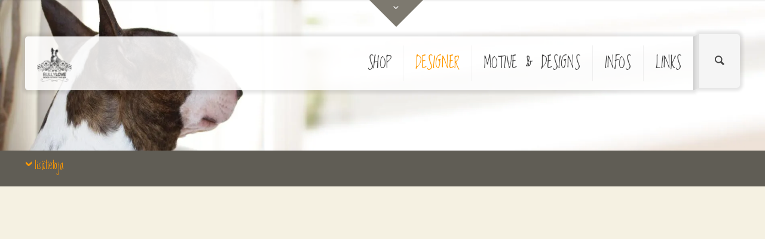

--- FILE ---
content_type: text/html; charset=UTF-8
request_url: https://bullylove.de/designer/designer-suomi/
body_size: 26186
content:
<!DOCTYPE html>
<html class="no-js" lang="de-CH" itemscope="itemscope" itemtype="https://schema.org/WebPage">
<meta name="google-site-verification" content="A5XgP0AYa2cqtGOS1N6QUUPqgt9CdCdg3uKw2jpZJe8" />

<!-- head -->
<head>

<!-- meta -->
<meta charset="UTF-8" />
<meta name="viewport" content="width=device-width, initial-scale=1, maximum-scale=1">
<meta name="description" content="Bull Terrier, Bull Terrieri, EBT, SHOP, Paitoja, T-paita, t-paidat, tee paitoja, huppareita, takkeja, paidat, villapaita, lahjat, Merchandise" />
<meta name="keywords" content="Bull Terrier, Bull Terrieri, EBT, SHOP, Paitoja, T-paita, t-paidat, tee paitoja, huppareita, takkeja, paidat, villapaita, lahjat, Merchandise" />

<link rel="shortcut icon" href="https://bullylove.de/wp-content/uploads/2016/05/BULLYLOVE_LOGO_35x36.png" />	
<link rel="apple-touch-icon" href="https://bullylove.de/wp-content/uploads/2016/05/BULLYLOVE_LOGO_59x61.png" />
	

<!-- wp_head() -->
<title>Bull Terrier KAUPPA - T-paidat T-paita Paitoja &amp; Co. // bullylove</title>
<!-- script | dynamic -->
<script id="mfn-dnmc-config-js">
//<![CDATA[
window.mfn_ajax = "https://bullylove.de/wp-admin/admin-ajax.php";
window.mfn_mobile_init = 1240;
window.mfn_nicescroll = 40;
window.mfn_parallax = "translate3d";
window.mfn_prettyphoto = {style:"pp_default", width:0, height:0};
window.mfn_sliders = {blog:0, clients:0, offer:0, portfolio:0, shop:0, slider:0, testimonials:0};
window.mfn_retina_disable = 0;
//]]>
</script>
<link rel='dns-prefetch' href='//s0.wp.com' />
<link rel='dns-prefetch' href='//secure.gravatar.com' />
<link rel='dns-prefetch' href='//fonts.googleapis.com' />
<link rel='dns-prefetch' href='//s.w.org' />
<link rel="alternate" type="application/rss+xml" title="BULLYLOVE &raquo; Feed" href="https://bullylove.de/feed/" />
<link rel="alternate" type="application/rss+xml" title="BULLYLOVE &raquo; Kommentar-Feed" href="https://bullylove.de/comments/feed/" />
		<script type="text/javascript">
			window._wpemojiSettings = {"baseUrl":"https:\/\/s.w.org\/images\/core\/emoji\/11\/72x72\/","ext":".png","svgUrl":"https:\/\/s.w.org\/images\/core\/emoji\/11\/svg\/","svgExt":".svg","source":{"concatemoji":"https:\/\/bullylove.de\/wp-includes\/js\/wp-emoji-release.min.js?ver=5.0.3"}};
			!function(a,b,c){function d(a,b){var c=String.fromCharCode;l.clearRect(0,0,k.width,k.height),l.fillText(c.apply(this,a),0,0);var d=k.toDataURL();l.clearRect(0,0,k.width,k.height),l.fillText(c.apply(this,b),0,0);var e=k.toDataURL();return d===e}function e(a){var b;if(!l||!l.fillText)return!1;switch(l.textBaseline="top",l.font="600 32px Arial",a){case"flag":return!(b=d([55356,56826,55356,56819],[55356,56826,8203,55356,56819]))&&(b=d([55356,57332,56128,56423,56128,56418,56128,56421,56128,56430,56128,56423,56128,56447],[55356,57332,8203,56128,56423,8203,56128,56418,8203,56128,56421,8203,56128,56430,8203,56128,56423,8203,56128,56447]),!b);case"emoji":return b=d([55358,56760,9792,65039],[55358,56760,8203,9792,65039]),!b}return!1}function f(a){var c=b.createElement("script");c.src=a,c.defer=c.type="text/javascript",b.getElementsByTagName("head")[0].appendChild(c)}var g,h,i,j,k=b.createElement("canvas"),l=k.getContext&&k.getContext("2d");for(j=Array("flag","emoji"),c.supports={everything:!0,everythingExceptFlag:!0},i=0;i<j.length;i++)c.supports[j[i]]=e(j[i]),c.supports.everything=c.supports.everything&&c.supports[j[i]],"flag"!==j[i]&&(c.supports.everythingExceptFlag=c.supports.everythingExceptFlag&&c.supports[j[i]]);c.supports.everythingExceptFlag=c.supports.everythingExceptFlag&&!c.supports.flag,c.DOMReady=!1,c.readyCallback=function(){c.DOMReady=!0},c.supports.everything||(h=function(){c.readyCallback()},b.addEventListener?(b.addEventListener("DOMContentLoaded",h,!1),a.addEventListener("load",h,!1)):(a.attachEvent("onload",h),b.attachEvent("onreadystatechange",function(){"complete"===b.readyState&&c.readyCallback()})),g=c.source||{},g.concatemoji?f(g.concatemoji):g.wpemoji&&g.twemoji&&(f(g.twemoji),f(g.wpemoji)))}(window,document,window._wpemojiSettings);
		</script>
		<style type="text/css">
img.wp-smiley,
img.emoji {
	display: inline !important;
	border: none !important;
	box-shadow: none !important;
	height: 1em !important;
	width: 1em !important;
	margin: 0 .07em !important;
	vertical-align: -0.1em !important;
	background: none !important;
	padding: 0 !important;
}
</style>
<link rel='stylesheet' id='gtranslate-style-css'  href='https://bullylove.de/wp-content/plugins/gtranslate/gtranslate-style16.css?ver=5.0.3' type='text/css' media='all' />
<link rel='stylesheet' id='wp-block-library-css'  href='https://bullylove.de/wp-includes/css/dist/block-library/style.min.css?ver=5.0.3' type='text/css' media='all' />
<link rel='stylesheet' id='layerslider-css'  href='https://bullylove.de/wp-content/plugins/LayerSlider/static/css/layerslider.css?ver=5.3.2' type='text/css' media='all' />
<link rel='stylesheet' id='ls-google-fonts-css'  href='https://fonts.googleapis.com/css?family=Lato:100,300,regular,700,900%7COpen+Sans:300%7CIndie+Flower:regular%7COswald:300,regular,700&#038;subset=latin%2Clatin-ext' type='text/css' media='all' />
<link rel='stylesheet' id='contact-form-7-css'  href='https://bullylove.de/wp-content/plugins/contact-form-7/includes/css/styles.css?ver=4.4.2' type='text/css' media='all' />
<link rel='stylesheet' id='collapseomatic-css-css'  href='https://bullylove.de/wp-content/plugins/jquery-collapse-o-matic/light_style.css?ver=1.6' type='text/css' media='all' />
<link rel='stylesheet' id='rs-plugin-settings-css'  href='https://bullylove.de/wp-content/plugins/revslider/public/assets/css/settings.css?ver=5.0.9' type='text/css' media='all' />
<style id='rs-plugin-settings-inline-css' type='text/css'>
#rs-demo-id {}
</style>
<link rel='stylesheet' id='style-css'  href='https://bullylove.de/wp-content/themes/betheme/style.css?ver=13.2' type='text/css' media='all' />
<link rel='stylesheet' id='mfn-base-css'  href='https://bullylove.de/wp-content/themes/betheme/css/base.css?ver=13.2' type='text/css' media='all' />
<link rel='stylesheet' id='mfn-layout-css'  href='https://bullylove.de/wp-content/themes/betheme/css/layout.css?ver=13.2' type='text/css' media='all' />
<link rel='stylesheet' id='mfn-shortcodes-css'  href='https://bullylove.de/wp-content/themes/betheme/css/shortcodes.css?ver=13.2' type='text/css' media='all' />
<link rel='stylesheet' id='mfn-animations-css'  href='https://bullylove.de/wp-content/themes/betheme/assets/animations/animations.min.css?ver=13.2' type='text/css' media='all' />
<link rel='stylesheet' id='mfn-jquery-ui-css'  href='https://bullylove.de/wp-content/themes/betheme/assets/ui/jquery.ui.all.css?ver=13.2' type='text/css' media='all' />
<link rel='stylesheet' id='mfn-prettyPhoto-css'  href='https://bullylove.de/wp-content/themes/betheme/assets/prettyPhoto/prettyPhoto.css?ver=13.2' type='text/css' media='all' />
<link rel='stylesheet' id='mfn-jplayer-css'  href='https://bullylove.de/wp-content/themes/betheme/assets/jplayer/css/jplayer.blue.monday.css?ver=13.2' type='text/css' media='all' />
<link rel='stylesheet' id='mfn-responsive-css'  href='https://bullylove.de/wp-content/themes/betheme/css/responsive.css?ver=13.2' type='text/css' media='all' />
<link rel='stylesheet' id='Open+Sans-css'  href='https://fonts.googleapis.com/css?family=Open+Sans&#038;ver=5.0.3' type='text/css' media='all' />
<link rel='stylesheet' id='Loved+by+the+King-css'  href='https://fonts.googleapis.com/css?family=Loved+by+the+King&#038;ver=5.0.3' type='text/css' media='all' />
<link rel='stylesheet' id='jetpack_css-css'  href='https://bullylove.de/wp-content/plugins/jetpack/css/jetpack.css?ver=4.1.4' type='text/css' media='all' />
<script type='text/javascript' src='https://bullylove.de/wp-includes/js/jquery/jquery.js?ver=1.12.4'></script>
<script type='text/javascript' src='https://bullylove.de/wp-includes/js/jquery/jquery-migrate.min.js?ver=1.4.1'></script>
<script type='text/javascript' src='https://bullylove.de/wp-content/plugins/LayerSlider/static/js/greensock.js?ver=1.11.8'></script>
<script type='text/javascript' src='https://bullylove.de/wp-content/plugins/LayerSlider/static/js/layerslider.kreaturamedia.jquery.js?ver=5.3.2'></script>
<script type='text/javascript' src='https://bullylove.de/wp-content/plugins/LayerSlider/static/js/layerslider.transitions.js?ver=5.3.2'></script>
<script type='text/javascript' src='https://bullylove.de/wp-content/plugins/revslider/public/assets/js/jquery.themepunch.tools.min.js?ver=5.0.9'></script>
<script type='text/javascript' src='https://bullylove.de/wp-content/plugins/revslider/public/assets/js/jquery.themepunch.revolution.min.js?ver=5.0.9'></script>
<link rel='https://api.w.org/' href='https://bullylove.de/wp-json/' />
<link rel="EditURI" type="application/rsd+xml" title="RSD" href="https://bullylove.de/xmlrpc.php?rsd" />
<link rel="wlwmanifest" type="application/wlwmanifest+xml" href="https://bullylove.de/wp-includes/wlwmanifest.xml" /> 
<meta name="generator" content="WordPress 5.0.3" />
<link rel="canonical" href="https://bullylove.de/designer/designer-suomi/" />
<link rel='shortlink' href='https://wp.me/P3F6jE-VD' />
<link rel="alternate" type="application/json+oembed" href="https://bullylove.de/wp-json/oembed/1.0/embed?url=https%3A%2F%2Fbullylove.de%2Fdesigner%2Fdesigner-suomi%2F" />
<link rel="alternate" type="text/xml+oembed" href="https://bullylove.de/wp-json/oembed/1.0/embed?url=https%3A%2F%2Fbullylove.de%2Fdesigner%2Fdesigner-suomi%2F&#038;format=xml" />

<link rel='dns-prefetch' href='//v0.wordpress.com'>
<link rel='dns-prefetch' href='//i0.wp.com'>
<link rel='dns-prefetch' href='//i1.wp.com'>
<link rel='dns-prefetch' href='//i2.wp.com'>
<style type='text/css'>img#wpstats{display:none}</style><!-- style | background -->
<style id="mfn-dnmc-bg-css">
#Footer{background-image:url(https://bullylove.de/wp-content/uploads/2014/02/dots.png);background-repeat:repeat;background-position:center}
</style>
<!-- style | dynamic -->
<style id="mfn-dnmc-style-css">
@media only screen and (min-width: 1240px) {body:not(.header-simple) #Top_bar #menu { display:block !important; }.tr-menu #Top_bar #menu { background:none !important;}#Top_bar .menu > li > ul.mfn-megamenu { width:984px; }#Top_bar .menu > li > ul.mfn-megamenu > li { float:left;}#Top_bar .menu > li > ul.mfn-megamenu > li.mfn-megamenu-cols-1 { width:100%;}#Top_bar .menu > li > ul.mfn-megamenu > li.mfn-megamenu-cols-2 { width:50%;}#Top_bar .menu > li > ul.mfn-megamenu > li.mfn-megamenu-cols-3 { width:33.33%;}#Top_bar .menu > li > ul.mfn-megamenu > li.mfn-megamenu-cols-4 { width:25%;}#Top_bar .menu > li > ul.mfn-megamenu > li.mfn-megamenu-cols-5 { width:20%;}#Top_bar .menu > li > ul.mfn-megamenu > li.mfn-megamenu-cols-6 { width:16.66%;}#Top_bar .menu > li > ul.mfn-megamenu > li > ul { display:block !important; position:inherit; left:auto; top:auto; border-width: 0 1px 0 0; }#Top_bar .menu > li > ul.mfn-megamenu > li:last-child > ul{ border: 0; }#Top_bar .menu > li > ul.mfn-megamenu > li > ul li { width: auto; }#Top_bar .menu > li > ul.mfn-megamenu a.mfn-megamenu-title { text-transform: uppercase; font-weight:400; background:none;}#Top_bar .menu > li > ul.mfn-megamenu a .menu-arrow { display: none; }.menuo-right #Top_bar .menu > li > ul.mfn-megamenu { left:auto; right:0;}.menuo-right #Top_bar .menu > li > ul.mfn-megamenu-bg { box-sizing:border-box;}#Top_bar .menu > li > ul.mfn-megamenu-bg { padding:20px 166px 20px 20px; background-repeat:no-repeat; background-position: bottom right; }#Top_bar .menu > li > ul.mfn-megamenu-bg > li { background:none;}#Top_bar .menu > li > ul.mfn-megamenu-bg > li a { border:none;}#Top_bar .menu > li > ul.mfn-megamenu-bg > li > ul { background:none !important;-webkit-box-shadow: 0 0 0 0;-moz-box-shadow: 0 0 0 0;box-shadow: 0 0 0 0;}.header-plain:not(.menuo-right) #Header .top_bar_left { width:auto !important;}.header-stack.header-center #Top_bar #menu { display: inline-block !important;}.header-simple {}.header-simple #Top_bar #menu { display:none; height: auto; width: 300px; bottom: auto; top: 100%; right: 1px; position: absolute; margin: 0px;}.header-simple #Header a.responsive-menu-toggle { display:block; line-height: 35px; font-size: 25px; position:absolute; right: 10px; }.header-simple #Header a:hover.responsive-menu-toggle { text-decoration: none; }.header-simple #Top_bar #menu > ul { width:100%; float: left; }.header-simple #Top_bar #menu ul li { width: 100%; padding-bottom: 0; border-right: 0; position: relative; }.header-simple #Top_bar #menu ul li a { padding:0 20px; margin:0; display: block; height: auto; line-height: normal; border:none; }.header-simple #Top_bar #menu ul li a:after { display:none;}.header-simple #Top_bar #menu ul li a span { border:none; line-height:48px; display:inline; padding:0;}.header-simple #Top_bar #menu ul li.submenu .menu-toggle { display:block; position:absolute; right:0; top:0; width:48px; height:48px; line-height:48px; font-size:30px; text-align:center; color:#d6d6d6; border-left:1px solid #eee; cursor:pointer;}.header-simple #Top_bar #menu ul li.submenu .menu-toggle:after { content:"+"}.header-simple #Top_bar #menu ul li.hover > .menu-toggle:after { content:"-"}.header-simple #Top_bar #menu ul li.hover a { border-bottom: 0; }.header-simple #Top_bar #menu ul.mfn-megamenu li .menu-toggle { display:none;}.header-simple #Top_bar #menu ul li ul { position:relative !important; left:0 !important; top:0; padding: 0; margin-left: 0 !important; width:auto !important; background-image:none;}.header-simple #Top_bar #menu ul li ul li { width:100% !important;}.header-simple #Top_bar #menu ul li ul li a { padding: 0 20px 0 30px;}.header-simple #Top_bar #menu ul li ul li a .menu-arrow { display: none;}.header-simple #Top_bar #menu ul li ul li a span { padding:0;}.header-simple #Top_bar #menu ul li ul li a span:after { display:none !important;}.header-simple #Top_bar .menu > li > ul.mfn-megamenu a.mfn-megamenu-title { text-transform: uppercase; font-weight:400;}.header-simple #Top_bar .menu > li > ul.mfn-megamenu > li > ul { display:block !important; position:inherit; left:auto; top:auto;}.header-simple #Top_bar #menu ul li ul li ul { border-left: 0 !important; padding: 0; top: 0; }.header-simple #Top_bar #menu ul li ul li ul li a { padding: 0 20px 0 40px;}.rtl.header-simple#Top_bar #menu { left: 1px; right: auto;}.rtl.header-simple #Top_bar a.responsive-menu-toggle { left:10px; right:auto; }.rtl.header-simple #Top_bar #menu ul li.submenu .menu-toggle { left:0; right:auto; border-left:none; border-right:1px solid #eee;}.rtl.header-simple #Top_bar #menu ul li ul { left:auto !important; right:0 !important;}.rtl.header-simple #Top_bar #menu ul li ul li a { padding: 0 30px 0 20px;}.rtl.header-simple #Top_bar #menu ul li ul li ul li a { padding: 0 40px 0 20px;}.menu-highlight #Top_bar .menu > li { margin: 0 2px; }.menu-highlight:not(.header-creative) #Top_bar .menu > li > a { margin: 20px 0; padding: 0; -webkit-border-radius: 5px; border-radius: 5px; }.menu-highlight #Top_bar .menu > li > a:after { display: none; }.menu-highlight #Top_bar .menu > li > a span:not(.description) { line-height: 50px; }.menu-highlight #Top_bar .menu > li > a span.description { display: none; }.menu-highlight.header-stack #Top_bar .menu > li > a { margin: 10px 0 !important; }.menu-highlight.header-stack #Top_bar .menu > li > a span:not(.description) { line-height: 40px; }.menu-highlight.header-fixed #Top_bar .menu > li > a { margin: 10px 0 !important; padding: 5px 0; }.menu-highlight.header-fixed #Top_bar .menu > li > a span { line-height:30px;}.menu-highlight.header-transparent #Top_bar .menu > li > a { margin: 5px 0; }.menu-highlight.header-simple #Top_bar #menu ul li,.menu-highlight.header-creative #Top_bar #menu ul li { margin: 0; }.menu-highlight.header-simple #Top_bar #menu ul li > a,.menu-highlight.header-creative #Top_bar #menu ul li > a { -webkit-border-radius: 0; border-radius: 0; }.menu-highlight:not(.header-simple) #Top_bar.is-sticky .menu > li > a { margin: 10px 0 !important; padding: 5px 0 !important; }.menu-highlight:not(.header-simple) #Top_bar.is-sticky .menu > li > a span { line-height:30px !important;}.header-modern.menu-highlight.menuo-right .menu_wrapper { margin-right: 20px;}.menu-line-below #Top_bar .menu > li > a:after { top: auto; bottom: -4px; }.menu-line-below #Top_bar.is-sticky .menu > li > a:after { top: auto; bottom: -4px; }.menu-line-below-80 #Top_bar:not(.is-sticky) .menu > li > a:after { height: 4px; left: 10%; top: 50%; margin-top: 20px; width: 80%; } .menu-line-below-80-1 #Top_bar:not(.is-sticky) .menu > li > a:after { height: 1px; left: 10%; top: 50%; margin-top: 20px; width: 80%; }.menu-arrow-top #Top_bar .menu > li > a:after { background: none repeat scroll 0 0 rgba(0, 0, 0, 0) !important; border-color: #cccccc transparent transparent transparent; border-style: solid; border-width: 7px 7px 0 7px; display: block; height: 0; left: 50%; margin-left: -7px; top: 0 !important; width: 0; }.menu-arrow-top.header-transparent #Top_bar .menu > li > a:after,.menu-arrow-top.header-plain #Top_bar .menu > li > a:after { display: none; }.menu-arrow-top #Top_bar.is-sticky .menu > li > a:after { top: 0px !important; }.menu-arrow-bottom #Top_bar .menu > li > a:after { background: none !important; border-color: transparent transparent #cccccc transparent; border-style: solid; border-width: 0 7px 7px; display: block; height: 0; left: 50%; margin-left: -7px; top: auto; bottom: 0; width: 0; }.menu-arrow-bottom.header-transparent #Top_bar .menu > li > a:after,.menu-arrow-bottom.header-plain #Top_bar .menu > li > a:after { display: none; }.menu-arrow-bottom #Top_bar.is-sticky .menu > li > a:after { top: auto; bottom: 0; }.menuo-no-borders #Top_bar .menu > li > a span:not(.description) { border-right-width: 0; }.menuo-no-borders #Header_creative #Top_bar .menu > li > a span { border-bottom-width: 0; }}@media only screen and (min-width: 1240px) {#Top_bar.is-sticky { position:fixed !important; width:100%; left:0; top:-60px; height:60px; z-index:701; background:#fff; opacity:.97; filter: alpha(opacity = 97);-webkit-box-shadow: 0px 2px 5px 0px rgba(0, 0, 0, 0.1); -moz-box-shadow: 0px 2px 5px 0px rgba(0, 0, 0, 0.1);box-shadow: 0px 2px 5px 0px rgba(0, 0, 0, 0.1);}.layout-boxed.header-boxed #Top_bar.is-sticky { max-width:1240px; left:50%; -webkit-transform: translateX(-50%); transform: translateX(-50%);}.layout-boxed.header-boxed.nice-scroll #Top_bar.is-sticky { margin-left:-5px;}#Top_bar.is-sticky .top_bar_left,#Top_bar.is-sticky .top_bar_right,#Top_bar.is-sticky .top_bar_right:before { background:none;}#Top_bar.is-sticky .top_bar_right { top:-4px;}#Top_bar.is-sticky .logo { width:auto; margin: 0 30px 0 20px; padding:0;}#Top_bar.is-sticky #logo { padding:5px 0 !important; height:50px !important; line-height:50px !important;}#Top_bar.is-sticky #logo img:not(.svg) { max-height:35px; width: auto !important;}#Top_bar.is-sticky #logo img.logo-main { display:none;}#Top_bar.is-sticky #logo img.logo-sticky { display:inline;}#Top_bar.is-sticky .menu_wrapper { clear:none;}#Top_bar.is-sticky .menu_wrapper .menu > li > a{ padding:15px 0;}#Top_bar.is-sticky .menu > li > a,#Top_bar.is-sticky .menu > li > a span { line-height:30px;}#Top_bar.is-sticky .menu > li > a:after { top:auto; bottom:-4px;}#Top_bar.is-sticky .menu > li > a span.description { display:none;}#Top_bar.is-sticky a.responsive-menu-toggle { top: 14px;}#Top_bar.is-sticky .top_bar_right_wrapper { top:15px;}.header-plain #Top_bar.is-sticky .top_bar_right_wrapper { top:0;}#Top_bar.is-sticky .secondary_menu_wrapper,#Top_bar.is-sticky .banner_wrapper { display:none;}.header-simple #Top_bar.is-sticky .responsive-menu-toggle { top:12px;}.header-overlay #Top_bar.is-sticky { display:none;}.sticky-dark #Top_bar.is-sticky { background: rgba(0,0,0,.8); }.sticky-dark #Top_bar.is-sticky #menu { background: none; }.sticky-dark #Top_bar.is-sticky .menu > li > a { color: #fff; }.sticky-dark #Top_bar.is-sticky .top_bar_right a { color: rgba(255,255,255,.5); }.sticky-dark #Top_bar.is-sticky .wpml-languages a.active,.sticky-dark #Top_bar.is-sticky .wpml-languages ul.wpml-lang-dropdown { background: rgba(0,0,0,0.3); border-color: rgba(0, 0, 0, 0.1); }}@media only screen and (max-width: 1239px){.header_placeholder { height: 0 !important;}#Top_bar #menu { display:none; height: auto; width: 300px; bottom: auto; top: 100%; right: 1px; position: absolute; margin: 0px;}#Top_bar a.responsive-menu-toggle { display:block; width: 35px; height: 35px; text-align: center; position:absolute; top: 28px; right: 10px; -webkit-border-radius: 3px; border-radius: 3px;}#Top_bar a:hover.responsive-menu-toggle { text-decoration: none;}#Top_bar a.responsive-menu-toggle i { font-size: 25px; line-height: 35px;}#Top_bar a.responsive-menu-toggle span { float:right; padding:10px 5px; line-height:14px;}#Top_bar #menu > ul { width:100%; float: left; }#Top_bar #menu ul li { width: 100%; padding-bottom: 0; border-right: 0; position: relative; }#Top_bar #menu ul li a { padding:0 20px; margin:0; display: block; height: auto; line-height: normal; border:none; }#Top_bar #menu ul li a:after { display:none;}#Top_bar #menu ul li a span { border:none; line-height:48px; display:inline; padding:0;}#Top_bar #menu ul li a span.description { margin:0 0 0 5px;}#Top_bar #menu ul li.submenu .menu-toggle { display:block; position:absolute; right:0; top:0; width:48px; height:48px; line-height:48px; font-size:30px; text-align:center; color:#d6d6d6; border-left:1px solid #eee; cursor:pointer;}#Top_bar #menu ul li.submenu .menu-toggle:after { content:"+"}#Top_bar #menu ul li.hover > .menu-toggle:after { content:"-"}#Top_bar #menu ul li.hover a { border-bottom: 0; }#Top_bar #menu ul li a span:after { display:none !important;} #Top_bar #menu ul.mfn-megamenu li .menu-toggle { display:none;}#Top_bar #menu ul li ul { position:relative !important; left:0 !important; top:0; padding: 0; margin-left: 0 !important; width:auto !important; background-image:none !important;box-shadow: 0 0 0 0 transparent !important; -webkit-box-shadow: 0 0 0 0 transparent !important;}#Top_bar #menu ul li ul li { width:100% !important;}#Top_bar #menu ul li ul li a { padding: 0 20px 0 30px;}#Top_bar #menu ul li ul li a .menu-arrow { display: none;}#Top_bar #menu ul li ul li a span { padding:0;}#Top_bar #menu ul li ul li a span:after { display:none !important;}#Top_bar .menu > li > ul.mfn-megamenu a.mfn-megamenu-title { text-transform: uppercase; font-weight:400;}#Top_bar .menu > li > ul.mfn-megamenu > li > ul { display:block !important; position:inherit; left:auto; top:auto;}#Top_bar #menu ul li ul li ul { border-left: 0 !important; padding: 0; top: 0; }#Top_bar #menu ul li ul li ul li a { padding: 0 20px 0 40px;}.rtl #Top_bar #menu { left: 1px; right: auto;}.rtl #Top_bar a.responsive-menu-toggle { left:10px; right:auto; }.rtl #Top_bar #menu ul li.submenu .menu-toggle { left:0; right:auto; border-left:none; border-right:1px solid #eee;}.rtl #Top_bar #menu ul li ul { left:auto !important; right:0 !important;}.rtl #Top_bar #menu ul li ul li a { padding: 0 30px 0 20px;}.rtl #Top_bar #menu ul li ul li ul li a { padding: 0 40px 0 20px;}.header-stack #Top_bar {}.header-stack .menu_wrapper a.responsive-menu-toggle { position: static !important; margin: 11px 0; }.header-stack .menu_wrapper #menu { left: 0; right: auto; }.rtl.header-stack #Top_bar #menu { left: auto; right: 0; }}#Header_wrapper, #Intro {background-color: #ff9900;}#Subheader {background-color: rgba(247, 247, 247, 1);}.header-classic #Action_bar, .header-plain #Action_bar, .header-stack #Action_bar {background-color: #2C2C2C;}#Sliding-top {background-color: #7d796f;}#Sliding-top a.sliding-top-control {border-right-color: #7d796f;}#Sliding-top.st-center a.sliding-top-control,#Sliding-top.st-left a.sliding-top-control {border-top-color: #7d796f;}#Footer {background-color: #7d796f;}body, ul.timeline_items, .icon_box a .desc, .icon_box a:hover .desc, .feature_list ul li a, .list_item a, .list_item a:hover,.widget_recent_entries ul li a, .flat_box a, .flat_box a:hover, .story_box .desc, .content_slider.carouselul li a .title,.content_slider.flat.description ul li .desc, .content_slider.flat.description ul li a .desc {color: #605d55;}.themecolor, .opening_hours .opening_hours_wrapper li span, .fancy_heading_icon .icon_top,.fancy_heading_arrows .icon-right-dir, .fancy_heading_arrows .icon-left-dir, .fancy_heading_line .title,.button-love a.mfn-love, .format-link .post-title .icon-link, .pager-single > span, .pager-single a:hover,.widget_meta ul, .widget_pages ul, .widget_rss ul, .widget_mfn_recent_comments ul li:after, .widget_archive ul, .widget_recent_comments ul li:after, .widget_nav_menu ul, .woocommerce ul.products li.product .price, .shop_slider .shop_slider_ul li .item_wrapper .price, .woocommerce-page ul.products li.product .price, .widget_price_filter .price_label .from, .widget_price_filter .price_label .to,.woocommerce ul.product_list_widget li .quantity .amount, .woocommerce .product div.entry-summary .price, .woocommerce .star-rating span,#Error_404 .error_pic i, .style-simple #Filters .filters_wrapper ul li a:hover, .style-simple #Filters .filters_wrapper ul li.current-cat a,.style-simple .quick_fact .title {color: #ff9900;}.themebg, .pager .pages a:hover, .pager .pages a.active, .pager .pages span.page-numbers.current, .pager-single span:after, #comments .commentlist > li .reply a.comment-reply-link,.fixed-nav .arrow, #Filters .filters_wrapper ul li a:hover, #Filters .filters_wrapper ul li.current-cat a, .widget_categories ul, .Recent_posts ul li .desc:after, .Recent_posts ul li .photo .c,.widget_recent_entries ul li:after, .widget_product_categories ul, div.jp-interface, #Top_bar a#header_cart span,.widget_mfn_menu ul li a:hover, .widget_mfn_menu ul li.current-menu-item:not(.current-menu-ancestor) > a, .widget_mfn_menu ul li.current_page_item:not(.current_page_ancestor) > a,.testimonials_slider .slider_images, .testimonials_slider .slider_images a:after, .testimonials_slider .slider_images:before,.slider_pagination a.selected, .slider_pagination a.selected:after, .tp-bullets.simplebullets.round .bullet.selected, .tp-bullets.simplebullets.round .bullet.selected:after,.tparrows.default, .tp-bullets.tp-thumbs .bullet.selected:after, .offer_thumb .slider_pagination a:before, .offer_thumb .slider_pagination a.selected:after,.style-simple .accordion .question:after, .style-simple .faq .question:after, .style-simple .icon_box .desc_wrapper h4:before,.style-simple #Filters .filters_wrapper ul li a:after, .style-simple .article_box .desc_wrapper p:after, .style-simple .sliding_box .desc_wrapper:after,.style-simple .trailer_box:hover .desc, .woocommerce-account table.my_account_orders .order-number a, .portfolio_group.exposure .portfolio-item .desc-inner .line,.style-simple .zoom_box .desc .desc_txt {background-color: #ff9900;}.Latest_news ul li .photo, .style-simple .opening_hours .opening_hours_wrapper li label,.style-simple .timeline_items li:hover h3, .style-simple .timeline_items li:nth-child(even):hover h3, .style-simple .timeline_items li:hover .desc, .style-simple .timeline_items li:nth-child(even):hover,.style-simple .offer_thumb .slider_pagination a.selected {border-color: #ff9900;}a {color: #ff9900;}a:hover {color: #ff6600;}*::-moz-selection {background-color: #ff9900;}*::selection {background-color: #ff9900;}.blockquote p.author span, .counter .desc_wrapper .title, .article_box .desc_wrapper p, .team .desc_wrapper p.subtitle, .pricing-box .plan-header p.subtitle, .pricing-box .plan-header .price sup.period, .chart_box p, .fancy_heading .inside,.fancy_heading_line .slogan, .post-meta, .post-meta a, .post-footer, .post-footer a span.label, .pager .pages a, .button-love a .label,.pager-single a, #comments .commentlist > li .comment-author .says, .fixed-nav .desc .date, .filters_buttons li.label, .Recent_posts ul li a .desc .date,.widget_recent_entries ul li .post-date, .tp_recent_tweets .twitter_time, .widget_price_filter .price_label, .shop-filters .woocommerce-result-count,.woocommerce ul.product_list_widget li .quantity, .widget_shopping_cart ul.product_list_widget li dl, .product_meta .posted_in,.woocommerce .shop_table .product-name .variation > dd, .shipping-calculator-button:after,.shop_slider .shop_slider_ul li .item_wrapper .price del,.testimonials_slider .testimonials_slider_ul li .author span, .testimonials_slider .testimonials_slider_ul li .author span a, .Latest_news ul li .desc_footer {color: #a19e94;}h1, h1 a, h1 a:hover, .text-logo #logo { color: #636057; }h2, h2 a, h2 a:hover { color: #636057; }h3, h3 a, h3 a:hover { color: #636057; }h4, h4 a, h4 a:hover, .style-simple .sliding_box .desc_wrapper h4 { color: #636057; }h5, h5 a, h5 a:hover { color: #636057; }h6, h6 a, h6 a:hover, a.content_link .title { color: #636057; }.dropcap, .highlight:not(.highlight_image) {background-color: #ff9900;}a.button, a.tp-button {background-color: #f7f7f7;color: #767163;}.button-stroke a.button, .button-stroke a.button .button_icon i, .button-stroke a.tp-button {border-color: #f7f7f7;color: #767163;}.button-stroke a:hover.button, .button-stroke a:hover.tp-button {background-color: #f7f7f7 !important;color: #fff;}a.button_theme, a.tp-button.button_theme,button, input[type="submit"], input[type="reset"], input[type="button"] {background-color: #ff9900;color: #fff;}.button-stroke a.button.button_theme:not(.action_button), .button-stroke a.button.button_theme:not(.action_button),.button-stroke a.button.button_theme .button_icon i, .button-stroke a.tp-button.button_theme,.button-stroke button, .button-stroke input[type="submit"], .button-stroke input[type="reset"], .button-stroke input[type="button"] {border-color: #ff9900;color: #ff9900 !important;}.button-stroke a.button.button_theme:hover, .button-stroke a.tp-button.button_theme:hover,.button-stroke button:hover, .button-stroke input[type="submit"]:hover, .button-stroke input[type="reset"]:hover, .button-stroke input[type="button"]:hover {background-color: #ff9900 !important;color: #fff !important;}a.mfn-link { color: #605d55; }a.mfn-link-2 span, a:hover.mfn-link-2 span:before, a.hover.mfn-link-2 span:before, a.mfn-link-5 span, a.mfn-link-8:after, a.mfn-link-8:before { background: #ff9900; }a:hover.mfn-link { color: #ff9900;}a.mfn-link-2 span:before, a:hover.mfn-link-4:before, a:hover.mfn-link-4:after, a.hover.mfn-link-4:before, a.hover.mfn-link-4:after, a.mfn-link-5:before, a.mfn-link-7:after, a.mfn-link-7:before { background: #ff9900; }a.mfn-link-6:before {border-bottom-color: #ff9900;}.woocommerce a.button, .woocommerce .quantity input.plus, .woocommerce .quantity input.minus {background-color: #f7f7f7 !important;color: #767163 !important;}.woocommerce a.button_theme, .woocommerce a.checkout-button, .woocommerce button.button,.woocommerce .button.add_to_cart_button, .woocommerce .button.product_type_external,.woocommerce input[type="submit"], .woocommerce input[type="reset"], .woocommerce input[type="button"],.button-stroke .woocommerce a.checkout-button {background-color: #ff9900 !important;color: #fff !important;}.column_column ul, .column_column ol, .the_content_wrapper ul, .the_content_wrapper ol {color: #848179;}.hr_color, .hr_color hr, .hr_dots span {color: #ff9900;background: #ff9900;}.hr_zigzag i {color: #ff9900;} .highlight-left:after,.highlight-right:after {background: #ff9900;}@media only screen and (max-width: 767px) {.highlight-left .wrap:first-child,.highlight-right .wrap:last-child {background: #ff9900;}}#Header .top_bar_left, .header-classic #Top_bar, .header-plain #Top_bar, .header-stack #Top_bar, .header-split #Top_bar,.header-fixed #Top_bar, .header-below #Top_bar, #Header_creative, #Top_bar #menu, .sticky-tb-color #Top_bar.is-sticky {background-color: #ffffff;}#Top_bar .top_bar_right:before {background-color: #e3e3e3;}#Header .top_bar_right {background-color: #f5f5f5;}#Top_bar .top_bar_right a { color: #444444;}#Top_bar .menu > li > a { color: #444444;}#Top_bar .menu > li.current-menu-item > a,#Top_bar .menu > li.current_page_item > a,#Top_bar .menu > li.current-menu-parent > a,#Top_bar .menu > li.current-page-parent > a,#Top_bar .menu > li.current-menu-ancestor > a,#Top_bar .menu > li.current-page-ancestor > a,#Top_bar .menu > li.current_page_ancestor > a,#Top_bar .menu > li.hover > a { color: #ff9900; }#Top_bar .menu > li a:after { background: #ff9900; }.menuo-arrows #Top_bar .menu > li.submenu > a > span:not(.description)::after { border-top-color: #444444;}#Top_bar .menu > li.current-menu-item.submenu > a > span:not(.description)::after,#Top_bar .menu > li.current_page_item.submenu > a > span:not(.description)::after,#Top_bar .menu > li.current-menu-parent.submenu > a > span:not(.description)::after,#Top_bar .menu > li.current-page-parent.submenu > a > span:not(.description)::after,#Top_bar .menu > li.current-menu-ancestor.submenu > a > span:not(.description)::after,#Top_bar .menu > li.current-page-ancestor.submenu > a > span:not(.description)::after,#Top_bar .menu > li.current_page_ancestor.submenu > a > span:not(.description)::after,#Top_bar .menu > li.hover.submenu > a > span:not(.description)::after { border-top-color: #ff9900; }.menu-highlight #Top_bar #menu > ul > li.current-menu-item > a,.menu-highlight #Top_bar #menu > ul > li.current_page_item > a,.menu-highlight #Top_bar #menu > ul > li.current-menu-parent > a,.menu-highlight #Top_bar #menu > ul > li.current-page-parent > a,.menu-highlight #Top_bar #menu > ul > li.current-menu-ancestor > a,.menu-highlight #Top_bar #menu > ul > li.current-page-ancestor > a,.menu-highlight #Top_bar #menu > ul > li.current_page_ancestor > a,.menu-highlight #Top_bar #menu > ul > li.hover > a { background: #F2F2F2; }.menu-arrow-bottom #Top_bar .menu > li > a:after { border-bottom-color: #ff9900;}.menu-arrow-top #Top_bar .menu > li > a:after {border-top-color: #ff9900;}.header-plain #Top_bar .menu > li.current-menu-item > a,.header-plain #Top_bar .menu > li.current_page_item > a,.header-plain #Top_bar .menu > li.current-menu-parent > a,.header-plain #Top_bar .menu > li.current-page-parent > a,.header-plain #Top_bar .menu > li.current-menu-ancestor > a,.header-plain #Top_bar .menu > li.current-page-ancestor > a,.header-plain #Top_bar .menu > li.current_page_ancestor > a,.header-plain #Top_bar .menu > li.hover > a,.header-plain #Top_bar a:hover#header_cart,.header-plain #Top_bar a:hover#search_button,.header-plain #Top_bar .wpml-languages:hover,.header-plain #Top_bar .wpml-languages ul.wpml-lang-dropdown {background: #F2F2F2; color: #ff9900;}.header-plain #Top_bar,.header-plain #Top_bar .menu > li > a span:not(.description),.header-plain #Top_bar a#header_cart,.header-plain #Top_bar a#search_button,.header-plain #Top_bar .wpml-languages,.header-plain #Top_bar a.button.action_button {border-color: #F2F2F2;}#Top_bar .menu > li ul {background-color: #F2F2F2;}#Top_bar .menu > li ul li a {color: #5f5f5f;}#Top_bar .menu > li ul li a:hover,#Top_bar .menu > li ul li.hover > a {color: #2e2e2e;}#Top_bar .search_wrapper { background: #ff9900; }.overlay-menu-toggle {color: #ff9900 !important; }#Overlay {background: rgba(255, 153, 0, 0.95);}#overlay-menu ul li a, .header-overlay .overlay-menu-toggle.focus {color: #ffffff;}#overlay-menu ul li.current-menu-item > a,#overlay-menu ul li.current_page_item > a,#overlay-menu ul li.current-menu-parent > a,#overlay-menu ul li.current-page-parent > a,#overlay-menu ul li.current-menu-ancestor > a,#overlay-menu ul li.current-page-ancestor > a,#overlay-menu ul li.current_page_ancestor > a { color: #B1DCFB; }#Top_bar .responsive-menu-toggle {color: #ff9900; }#Subheader .title{color: #888888;}#Subheader ul.breadcrumbs li, #Subheader ul.breadcrumbs li a{color: rgba(136, 136, 136, 0.6);}#Footer, #Footer .widget_recent_entries ul li a {color: #e8e3d7;}#Footer a {color: #ff9900;}#Footer a:hover {color: #ff6600;}#Footer h1, #Footer h1 a, #Footer h1 a:hover,#Footer h2, #Footer h2 a, #Footer h2 a:hover,#Footer h3, #Footer h3 a, #Footer h3 a:hover,#Footer h4, #Footer h4 a, #Footer h4 a:hover,#Footer h5, #Footer h5 a, #Footer h5 a:hover,#Footer h6, #Footer h6 a, #Footer h6 a:hover {color: #ffffff;}#Footer .themecolor, #Footer .widget_meta ul, #Footer .widget_pages ul, #Footer .widget_rss ul, #Footer .widget_mfn_recent_comments ul li:after, #Footer .widget_archive ul, #Footer .widget_recent_comments ul li:after, #Footer .widget_nav_menu ul, #Footer .widget_price_filter .price_label .from, #Footer .widget_price_filter .price_label .to,#Footer .star-rating span {color: #ff9900;}#Footer .themebg, #Footer .widget_categories ul, #Footer .Recent_posts ul li .desc:after, #Footer .Recent_posts ul li .photo .c,#Footer .widget_recent_entries ul li:after, #Footer .widget_mfn_menu ul li a:hover, #Footer .widget_product_categories ul {background-color: #ff9900;}#Footer .Recent_posts ul li a .desc .date, #Footer .widget_recent_entries ul li .post-date, #Footer .tp_recent_tweets .twitter_time, #Footer .widget_price_filter .price_label, #Footer .shop-filters .woocommerce-result-count, #Footer ul.product_list_widget li .quantity, #Footer .widget_shopping_cart ul.product_list_widget li dl {color: #e8e3d7;}#Sliding-top, #Sliding-top .widget_recent_entries ul li a {color: #e8e3d7;}#Sliding-top a {color: #ff9900;}#Sliding-top a:hover {color: #ff6600;}#Sliding-top h1, #Sliding-top h1 a, #Sliding-top h1 a:hover,#Sliding-top h2, #Sliding-top h2 a, #Sliding-top h2 a:hover,#Sliding-top h3, #Sliding-top h3 a, #Sliding-top h3 a:hover,#Sliding-top h4, #Sliding-top h4 a, #Sliding-top h4 a:hover,#Sliding-top h5, #Sliding-top h5 a, #Sliding-top h5 a:hover,#Sliding-top h6, #Sliding-top h6 a, #Sliding-top h6 a:hover {color: #FFFFFF;}#Sliding-top .themecolor, #Sliding-top .widget_meta ul, #Sliding-top .widget_pages ul, #Sliding-top .widget_rss ul, #Sliding-top .widget_mfn_recent_comments ul li:after, #Sliding-top .widget_archive ul, #Sliding-top .widget_recent_comments ul li:after, #Sliding-top .widget_nav_menu ul, #Sliding-top .widget_price_filter .price_label .from, #Sliding-top .widget_price_filter .price_label .to,#Sliding-top .star-rating span {color: #ff9900;}#Sliding-top .themebg, #Sliding-top .widget_categories ul, #Sliding-top .Recent_posts ul li .desc:after, #Sliding-top .Recent_posts ul li .photo .c,#Sliding-top .widget_recent_entries ul li:after, #Sliding-top .widget_mfn_menu ul li a:hover, #Sliding-top .widget_product_categories ul {background-color: #ff9900;}#Sliding-top .Recent_posts ul li a .desc .date, #Sliding-top .widget_recent_entries ul li .post-date, #Sliding-top .tp_recent_tweets .twitter_time, #Sliding-top .widget_price_filter .price_label, #Sliding-top .shop-filters .woocommerce-result-count, #Sliding-top ul.product_list_widget li .quantity, #Sliding-top .widget_shopping_cart ul.product_list_widget li dl {color: #e8e3d7;}blockquote, blockquote a, blockquote a:hover {color: #444444;}.image_frame .image_wrapper .image_links,.portfolio_group.masonry-hover .portfolio-item .masonry-hover-wrapper .hover-desc { background: rgba(255, 153, 0, 0.8);}.masonry.tiles .post-item .post-desc-wrapper .post-desc .post-title:after, .masonry.tiles .post-item.no-img, .masonry.tiles .post-item.format-quote {background: #ff9900;} .image_frame .image_wrapper .image_links a {color: #ffffff;}.image_frame .image_wrapper .image_links a:hover {background: #ffffff;color: #ff9900;}.sliding_box .desc_wrapper {background: #ff9900;}.sliding_box .desc_wrapper:after {border-bottom-color: #ff9900;}.counter .icon_wrapper i {color: #ff9900;}.quick_fact .number-wrapper {color: #ff9900;}.progress_bars .bars_list li .bar .progress { background-color: #ff9900;}a:hover.icon_bar {color: #ff9900 !important;}a.content_link, a:hover.content_link {color: #ff9900;}a.content_link:before {border-bottom-color: #ff9900;}a.content_link:after {border-color: #ff9900;}.get_in_touch, .infobox {background-color: #ff9900;}.column_map .google-map-contact-wrapper .get_in_touch:after {border-top-color: #ff9900;}.timeline_items li h3:before,.timeline_items:after,.timeline .post-item:before { border-color: #ff9900;}.how_it_works .image .number { background: #ff9900;}.trailer_box .desc .subtitle {background-color: #ff9900;}.icon_box .icon_wrapper, .icon_box a .icon_wrapper,.style-simple .icon_box:hover .icon_wrapper {color: #ff9900;}.icon_box:hover .icon_wrapper:before, .icon_box a:hover .icon_wrapper:before { background-color: #ff9900;}ul.clients.clients_tiles li .client_wrapper:hover:before { background: #ff9900;}ul.clients.clients_tiles li .client_wrapper:after { border-bottom-color: #ff9900;}.list_item.lists_1 .list_left {background-color: #ff9900;}.list_item .list_left {color: #ff9900;}.feature_list ul li .icon i { color: #ff9900;}.feature_list ul li:hover,.feature_list ul li:hover a {background: #ff9900;}.ui-tabs .ui-tabs-nav li.ui-state-active a,.accordion .question.active .title > .acc-icon-plus,.accordion .question.active .title > .acc-icon-minus,.faq .question.active .title > .acc-icon-plus,.faq .question.active .title,.accordion .question.active .title {color: #ff9900;}.ui-tabs .ui-tabs-nav li.ui-state-active a:after {background: #ff9900;}body.table-hover:not(.woocommerce-page) table tr:hover td {background: #ff9900;}.pricing-box .plan-header .price sup.currency,.pricing-box .plan-header .price > span {color: #ff9900;}.pricing-box .plan-inside ul li .yes { background: #ff9900;}.pricing-box-box.pricing-box-featured {background: #ff9900;}input[type="date"], input[type="email"], input[type="number"], input[type="password"], input[type="search"], input[type="tel"], input[type="text"], input[type="url"],select, textarea, .woocommerce .quantity input.qty {color: #626262;background-color: rgba(255, 255, 255, 1);border-color: #EBEBEB;}input[type="date"]:focus, input[type="email"]:focus, input[type="number"]:focus, input[type="password"]:focus, input[type="search"]:focus, input[type="tel"]:focus, input[type="text"]:focus, input[type="url"]:focus, select:focus, textarea:focus {color: #ff9900;background-color: rgba(233, 245, 252, 1) !important;border-color: #d5e5ee;}.woocommerce span.onsale, .shop_slider .shop_slider_ul li .item_wrapper span.onsale {border-top-color: #ff9900 !important;}.woocommerce .widget_price_filter .ui-slider .ui-slider-handle {border-color: #ff9900 !important;}@media only screen and (min-width: 768px){.header-semi #Top_bar:not(.is-sticky) {background-color: rgba(255, 255, 255, 0.8);}}@media only screen and (max-width: 767px){#Top_bar, #Action_bar { background: #ffffff !important;}}html { background-color: #FCFCFC;}#Wrapper, #Content { background-color: #FCFCFC;}body:not(.template-slider) #Header_wrapper { background-image: url("https://bullylove.de/wp-content/uploads/2016/05/brunoA.jpg"); }body, button, span.date_label, .timeline_items li h3 span, input[type="submit"], input[type="reset"], input[type="button"],input[type="text"], input[type="password"], input[type="tel"], input[type="email"], textarea, select, .offer_li .title h3 {font-family: "Open Sans", Arial, Tahoma, sans-serif;font-weight: 400;}#menu > ul > li > a, .action_button, #overlay-menu ul li a {font-family: "Loved by the King", Arial, Tahoma, sans-serif;font-weight: 400;}#Subheader .title {font-family: "Loved by the King", Arial, Tahoma, sans-serif;font-weight: 400;}h1, .text-logo #logo {font-family: "Loved by the King", Arial, Tahoma, sans-serif;font-weight: 300;}h2 {font-family: "Loved by the King", Arial, Tahoma, sans-serif;font-weight: 300;}h3 {font-family: "Loved by the King", Arial, Tahoma, sans-serif;font-weight: 300;}h4 {font-family: "Loved by the King", Arial, Tahoma, sans-serif;font-weight: 300;}h5 {font-family: "Open Sans", Arial, Tahoma, sans-serif;font-weight: 700;}h6 {font-family: "Open Sans", Arial, Tahoma, sans-serif;font-weight: 400;}blockquote {font-family: "Loved by the King", Arial, Tahoma, sans-serif;}.chart_box .chart .num, .counter .desc_wrapper .number-wrapper, .how_it_works .image .number,.pricing-box .plan-header .price, .quick_fact .number-wrapper, .woocommerce .product div.entry-summary .price {font-family: "Loved by the King", Arial, Tahoma, sans-serif;}body {font-size: 13px;line-height: 21px;}#menu > ul > li > a, .action_button {font-size: 26px;}#Subheader .title {font-size: 26px;line-height: 26px;}h1, .text-logo #logo { font-size: 45px;line-height: 45px;}h2 { font-size: 40px;line-height: 40px;}h3 {font-size: 35px;line-height: 37px;}h4 {font-size: 30px;line-height: 34px;}h5 {font-size: 15px;line-height: 20px;}h6 {font-size: 13px;line-height: 20px;}#Intro .intro-title { font-size: 70px;line-height: 70px;}.with_aside .sidebar.columns {width: 23%;}.with_aside .sections_group {width: 77%;}.aside_both .sidebar.columns {width: 18%;}.aside_both .sidebar.sidebar-1{ margin-left: -82%;}.aside_both .sections_group {width: 64%;margin-left: 18%;}@media only screen and (min-width:1240px){#Wrapper, .with_aside .content_wrapper {max-width: 1240px;}.section_wrapper, .container {max-width: 1220px;}.layout-boxed.header-boxed #Top_bar.is-sticky{max-width: 1240px;}}#Top_bar #logo,.header-fixed #Top_bar #logo,.header-plain #Top_bar #logo,.header-transparent #Top_bar #logo {height: 60px;line-height: 60px;padding: 15px 0;}.logo-overflow #Top_bar:not(.is-sticky) .logo {height: 90px;}#Top_bar .menu > li > a {padding: 15px 0;}.menu-highlight:not(.header-creative) #Top_bar .menu > li > a {margin: 20px 0;}.header-plain:not(.menu-highlight) #Top_bar .menu > li > a span:not(.description) {line-height: 90px;}.header-fixed #Top_bar .menu > li > a {padding: 30px 0;}#Top_bar .top_bar_right,.header-plain #Top_bar .top_bar_right {height: 90px;}#Top_bar .top_bar_right_wrapper { top: 25px;}.header-plain #Top_bar a#header_cart, .header-plain #Top_bar a#search_button,.header-plain #Top_bar .wpml-languages,.header-plain #Top_bar a.button.action_button {line-height: 90px;}#Top_bar a.responsive-menu-toggle,.header-plain #Top_bar a.responsive-menu-toggle,.header-transparent #Top_bar a.responsive-menu-toggle { top: 28px;}.twentytwenty-before-label::before { content: "Before";}.twentytwenty-after-label::before { content: "After";}
</style>
<!-- style | custom css | theme options -->
<style id="mfn-dnmc-theme-css">
/*  START
/* ------------------------------------------------------------------------------- */
.start { border-top: 1px solid #d2cfc2; }
.BTdesigns .hover_box .hover_box_wrapper img { 
          border-radius: 5px 5px 5px 5px !important;
         -moz-border-radius: 5px 5px 5px 5px !important;
         -webkit-border-radius: 5px 5px 5px 5px !important; }


/*  bullySEO
/* ------------------------------------------------------------------------------- */
#bullySEO, .bullySEO { display: none !important; }



/*  SLIDE - Revolution Slider
/* ------------------------------------------------------------------------------- */
.centered { text-align:center !important; }





/*  TOP BAR
/* ------------------------------------------------------------------------------- */
#Top_bar {  }

#Top_bar:not(.is-sticky) .container .column .top_bar_left {  
         border-radius: 5px 0px 0px 5px;
         -moz-border-radius: 5px 0px 0px 5px;
         -webkit-border-radius: 5px 0px 0px 5px;
       -webkit-box-shadow: 0px 0px 5px 5px rgba(0,0,0,0.1);
       -moz-box-shadow: 0px 0px 5px 5px rgba(0,0,0,0.1);
       box-shadow: 0px 0px 5px 5px rgba(0,0,0,0.1);
       background: rgba(255, 255, 255, 0.85);
}

#Top_bar:not(.is-sticky) .container .column .top_bar_right {  
         border-radius: 0px 5px 5px 0px;
         -moz-border-radius: 0px 5px 5px 0px;
         -webkit-border-radius:0px 5px 5px 0px;
       -webkit-box-shadow: 0px 0px 5px 5px rgba(0,0,0,0.1);
       -moz-box-shadow: 0px 0px 5px 5px rgba(0,0,0,0.1);
       box-shadow: 0px 0px 5px 5px rgba(0,0,0,0.1);
}



/*  SLIDING TOP
/* ------------------------------------------------------------------------------- */
#sliding-top { }
a.sliding-top-control {  }

aside#text-2  {   background-image: url('https://bullylove.de/wp-content/uploads/2016/05/sliding_top_div_right.png') !important;
	                    background-repeat: no-repeat !important;
	                    background-position: right center !important;  
                            height: 180px !important; }
aside#text-36 {  background-image: url('https://bullylove.de/wp-content/uploads/2016/05/sliding_top_div_right.png') !important;
	                    background-repeat: no-repeat !important;
	                    background-position: right center !important; 
                            height: 180px !important;  }
aside#text-37  {   }
aside#text-38 {   }



/*  FOOTER
/* ------------------------------------------------------------------------------- */
.footer_copy { background: rgba(0, 0, 0, 0.25); }


/*  IMPRESSUM
/* ------------------------------------------------------------------------------- */
#impressum { border-top: 1px solid #3a3933; border-bottom: 1px solid #827f76; }
a.impressum { color: #e8e3d7 !important;  text-decoration:none !important; }
a.impressum:hover  { color: #e8e3d7 !important;  }


/*  CINEMA -- VIDEO
/* ------------------------------------------------------------------------------- */
.cinema { border-top: 1px solid #212121; border-bottom: 1px solid #212121; }

.videocentered { margin: 0 !important; }



/*  PICTURES
/* ------------------------------------------------------------------------------- */
.rounded { border-radius: 4px;
	-moz-border-radius: 4px;
	-o-border-radius: 4px;
	-webkit-border-radius: 4px;  }



/*  ICON BAR - SOCIAL MEDIAS Footer
/* ------------------------------------------------------------------------------- */
.icon_bar { border-radius: 5px 5px 5px 5px;
         -moz-border-radius: 5px 5px 5px 5px;
         -webkit-border-radius: 5px 5px 5px 5px; }



/*  BACK TO TOP
/* ------------------------------------------------------------------------------- */

a#back_to_top {  }
a#back_to_top:link {  }
a#back_to_top:hover {  }
a#back_to_top:active { background: #ff9900 !important; }
a#back_to_top:visited {  }


#back_to_top.sticky .button_icon {  }
#back_to_top.sticky.scroll {  } 
#back_to_top.sticky.scroll.focus, #back_to_top.sticky.scroll:hover {  } 	



/*  SEARCHFORM
/* ------------------------------------------------------------------------------- */
#searchform { color: #FFFFFF !important; }
#searchform input { color: #FFFFFF !important; }




/*  INTERNATIONAL FLAGS -- customers designer
/* ------------------------------------------------------------------------------- */
#flags { border-top: 1px solid #6a665e !important; border-bottom: 1px solid #6a665e !important; }

.internationalFLAGS { margin: 2px !important; }




/*  INTERNATIONAL FLAGS -- links
/* ------------------------------------------------------------------------------- */
table, table#bullclubs { border: 0px !important; 
                         -webkit-box-shadow: none !important;
                         -moz-box-shadow: none  !important;
                         box-shadow: none  !important;  }
table#bullclubs tr { border: 0px !important;
                         -webkit-box-shadow: none !important;
                         -moz-box-shadow: none  !important;
                         box-shadow: none  !important;  }
table#bullclubs tr td { border: 0px !important; 
                         -webkit-box-shadow: none !important;
                         -moz-box-shadow: none  !important;
                         box-shadow: none  !important; padding: 1px 0px 1px 0px !important; }




/*  Bullterrier International -- links
/* ------------------------------------------------------------------------------- */
#europa {   }
#england {  }
#amerika {  }
#australien {  }
#suedafika {  }
#neuseeland {  }

table.innerTable { background: rgba(0, 0, 0, 0.15); }








/*  googleTRANSLATE
/* ------------------------------------------------------------------------------- */
.googleTRANSLATE {  }
#gtranslate {  }
.GTranslate_widget2  {  }
.switcher  {  }
.notranslate {  }



/*  ALLE MOTIVE -- Motive -n- Designs
/* ------------------------------------------------------------------------------- */
a.alleMotive {  border-radius: 5px; -moz-border-radius: 5px; -webkit-border-radius: 5px;  
                          background-image: url('https://bullylove.de/wp-content/uploads/2016/06/view_sand.png') !important;
	                  background-repeat: no-repeat !important;
	                  background-position: right center !important; }
a.alleMotive:link, a.alleMotive:visited { text-decoration:none !important; background: #ff9900 !important; padding: 10px 45px 10px 10px !Important; color: #FFFFFF !important; 
                          background-image: url('https://bullylove.de/wp-content/uploads/2016/06/view_sand.png') !important;
	                  background-repeat: no-repeat !important;
	                  background-position: right center !important; }
a.alleMotive:active, a.alleMotive:hover {  text-decoration:none !important; background: #d6d2c5 !important; padding: 10px 45px 10px 10px !Important; color: #9a978b !important; 
                          background-image: url('https://bullylove.de/wp-content/uploads/2016/05/view_hover.png') !important;
	                  background-repeat: no-repeat !important;
	                  background-position: right center !important; }







/*  DARKLINK -- bei dunklen Seitenhintergründen, wie LINKS
/* ------------------------------------------------------------------------------- */
a.darklink {  display: inline-block !important; float: left !important; border-radius: 5px; -moz-border-radius: 5px; -webkit-border-radius: 5px;  
                          background-image: url('') !important;
	                  background-repeat: no-repeat !important;
	                  background-position: right center !important; margin-right: 10px !important; }
a.darklink:link, a.darklink:visited { text-decoration:none !important; background: rgba(65, 63, 57, 0.75);  !important; padding: 2px 5px 2px 5px !Important; color: #e6e2d3 !important; 
                          background-image: url('') !important;
	                  background-repeat: no-repeat !important;
	                  background-position: right center !important; }
a.darklink:active, a.darklink:hover {  text-decoration:none !important; background: #ff9900 !important; padding: 2px 5px 2px 5px !Important; color: #FFFFFF !important; 
                          background-image: url('') !important;
	                  background-repeat: no-repeat !important;
	                  background-position: right center !important; }










/*  NAVIGATION SUB MENU
/* ------------------------------------------------------------------------------- */
.sub-menu  {  }
.mfn-megamenu {  }
.mfn-megamenu-3 {  }

.sub-menu { border-radius: 5px 5px 5px 5px !important;
                       -moz-border-radius: 5px 5px 5px 5px !important;
                       -webkit-border-radius: 5px 5px 5px 5px !important; }
.sub-menu li  {   }
.sub-menu li a {    }
.sub-menu li a:hover {  color: #ff9900 !important;   }
.sub-menu li a.mfn-megamenu-title {   }





/*  NEXT
/* ------------------------------------------------------------------------------- */











/*  MEDIA QUERIES 
/* ------------------------------------------------------------------------------------------------------------------------------------------------------------------- */

@media only screen and (min-width: 1px) and (max-width: 321px)  {

a.alleMotive:link { display: block !important;  margin-bottom: 20px !important; }

}



@media only screen and (min-width: 1px) and (max-width: 767px)  {

#Top_bar:not(.is-sticky) .container .column .top_bar_right,  #Top_bar:not(.is-sticky) .container .column .top_bar_left {  
         border-radius: 0px;
         -moz-border-radius: 0px;
         -webkit-border-radius:0px;
       -webkit-box-shadow: none;
       -moz-box-shadow: none;
       box-shadow: none;
}

.top_bar_right { display: none !important; }

#sliding-top {  display: none !important; }
a.sliding-top-control { display: none !important; }

}





















</style>

<!--[if lt IE 9]>
<script id="mfn-html5" src="https://html5shiv.googlecode.com/svn/trunk/html5.js"></script>
<![endif]-->
<!-- script | retina -->
<script id="mfn-dnmc-retina-js">
//<![CDATA[
jQuery(window).load(function(){
var retina = window.devicePixelRatio > 1 ? true : false;if( retina ){var retinaEl = jQuery("#logo img.logo-main");var retinaLogoW = retinaEl.width();var retinaLogoH = retinaEl.height();retinaEl.attr( "src", "https://bullylove.de/wp-content/uploads/2016/05/BULLYLOVE_LOGO.png" ).width( retinaLogoW ).height( retinaLogoH );var stickyEl = jQuery("#logo img.logo-sticky");var stickyLogoW = stickyEl.width();var stickyLogoH = stickyEl.height();stickyEl.attr( "src", "https://bullylove.de/wp-content/uploads/2016/05/BULLYLOVE_LOGO.png" ).width( stickyLogoW ).height( stickyLogoH );var mobileEl = jQuery("#logo img.logo-mobile");var mobileLogoW = mobileEl.width();var mobileLogoH = mobileEl.height();mobileEl.attr( "src", "https://bullylove.de/wp-content/uploads/2016/05/BULLYLOVE_LOGO.png" ).width( mobileLogoW ).height( mobileLogoH );}});
//]]>
</script>
<meta name="generator" content="Powered by Visual Composer - drag and drop page builder for WordPress."/>
<!--[if lte IE 9]><link rel="stylesheet" type="text/css" href="https://bullylove.de/wp-content/plugins/js_composer/assets/css/vc_lte_ie9.min.css" media="screen"><![endif]--><!--[if IE  8]><link rel="stylesheet" type="text/css" href="https://bullylove.de/wp-content/plugins/js_composer/assets/css/vc-ie8.min.css" media="screen"><![endif]--><meta name="generator" content="Powered by Slider Revolution 5.0.9 - responsive, Mobile-Friendly Slider Plugin for WordPress with comfortable drag and drop interface." />

<!-- Jetpack Open Graph Tags -->
<meta property="og:type" content="article" />
<meta property="og:title" content="DESIGNER SUOMI" />
<meta property="og:url" content="https://bullylove.de/designer/designer-suomi/" />
<meta property="og:description" content="Visit the post for more." />
<meta property="article:published_time" content="2016-05-26T20:30:10+00:00" />
<meta property="article:modified_time" content="2016-05-28T16:25:31+00:00" />
<meta property="og:site_name" content="BULLYLOVE" />
<meta property="og:image" content="https://s0.wp.com/i/blank.jpg" />
<meta name="twitter:card" content="summary" />
<meta name="twitter:description" content="Visit the post for more." />
<noscript><style type="text/css"> .wpb_animate_when_almost_visible { opacity: 1; }</style></noscript></head>

<!-- body -->
<body class="page-template-default page page-id-3573 page-child parent-pageid-3549 template-slider  color-custom style-default layout-full-width mobile-tb-left no-content-padding header-modern sticky-header sticky-white ab-show subheader-title-left menu-line-below menuo-right footer-sliding footer-copy-center wpb-js-composer js-comp-ver-4.11.2.1 vc_responsive">
	
	<!-- mfn_hook_top --><!-- mfn_hook_top -->	
	<div id="Sliding-top" class="st-center"><div class="widgets_wrapper"><div class="container"><div class="one-third column"><aside id="text-2" class="widget widget_text">			<div class="textwidget"><center><a href="/index.php"><img alt="" height="50%" width="50%" src="https://bullylove.de/wp-content/uploads/2016/05/BULLYLOVE_LOGO_300x310_light.png" /></a></center>

<div style="display: none !important;">
<center><a href="https://shop.bullylove.de" target="_blank">BULLTERRIER Designermöbel <br> Wohnaccessoires - Geschenke <br>ONLINE SHOP</a></center>
</div></div>
		</aside></div><div class="one-third column"><aside id="text-36" class="widget widget_text"><h4>bullySHIRTS</h4>			<div class="textwidget"><p><b>pre-designed SHIRTS<br />
... im SHIRT SHOP !</b></p>
<p><b>Bullterrier T-Shirts</b><br />
... Herren, Damen, Kinder !<br />
... Men, Women, Kids</p>
<p><a class="button  button_right button_js kill_the_icon" href="/shop/" target="_self"><span class="button_icon"><i class="icon-basket"></i></span><span class="button_label">SHOP</span></a></p>
</div>
		</aside></div><div class="one-third column"><aside id="text-37" class="widget widget_text"><h4>bullyDESIGNER</h4>			<div class="textwidget"><p><b>Shirts selbst gestalten !<br />
... mit dem Designer !</b></p>
<p><b>Produkte - Motive - Farben</b><br />
<b>Position - Größe - uvm</b><br />
... selbst festlegen !</p>
<p><a class="button  button_right button_js kill_the_icon" href="/designer/" target="_self"><span class="button_icon"><i class="icon-basket"></i></span><span class="button_label">DESIGNER</span></a></p>
</div>
		</aside></div></div></div><a href="#" class="sliding-top-control"><span><i class="plus icon-down-open-mini"></i><i class="minus icon-up-open-mini"></i></span></a></div>	
		
	<!-- #Wrapper -->
	<div id="Wrapper">
	
				
		
		<!-- #Header_bg -->
		<div id="Header_wrapper"  class="bg-parallax" data-enllax-ratio="0.3">
	
			<!-- #Header -->
			<header id="Header">
				
	<div id="Action_bar">
		<div class="container">
			<div class="column one">
			
				<ul class="contact_details">
									</ul>
				
				<ul class="social"></ul>
			</div>
		</div>
	</div>


<!-- .header_placeholder 4sticky  -->
<div class="header_placeholder"></div>

<div id="Top_bar" class="loading">

	<div class="container">
		<div class="column one">
		
			<div class="top_bar_left clearfix">
			
				<!-- .logo -->
				<div class="logo">
					<a id="logo" href="https://bullylove.de" title="BULLYLOVE"><img class="logo-main scale-with-grid" src="https://bullylove.de/wp-content/uploads/2016/05/BULLYLOVE_LOGO_59x61.png" alt="" /><img class="logo-sticky scale-with-grid" src="https://bullylove.de/wp-content/uploads/2016/05/BULLYLOVE_LOGO_35x36.png" alt="" /><img class="logo-mobile scale-with-grid" src="https://bullylove.de/wp-content/uploads/2016/05/BULLYLOVE_LOGO_59x61.png" alt="" /></a>				</div>
			
				<div class="menu_wrapper">
					<nav id="menu" class="menu-main-menu-container"><ul id="menu-main-menu" class="menu"><li id="menu-item-3486" class="menu-item menu-item-type-post_type menu-item-object-page"><a href="https://bullylove.de/shop/"><span>SHOP</span></a></li>
<li id="menu-item-3551" class="menu-item menu-item-type-post_type menu-item-object-page current-page-ancestor"><a href="https://bullylove.de/designer/"><span>DESIGNER</span></a></li>
<li id="menu-item-3560" class="menu-item menu-item-type-post_type menu-item-object-page"><a href="https://bullylove.de/motive-designs/"><span>MOTIVE &#038; DESIGNS</span></a></li>
<li id="menu-item-3617" class="menu-item menu-item-type-custom menu-item-object-custom menu-item-has-children"><a href="#"><span>INFOS</span></a>
<ul class="sub-menu mfn-megamenu mfn-megamenu-4">
	<li id="menu-item-3656" class="menu-item menu-item-type-custom menu-item-object-custom mfn-megamenu-cols-4"><a class="mfn-megamenu-title" href="#"><span>Druckverfahren</span></a></li>
	<li id="menu-item-3616" class="menu-item menu-item-type-custom menu-item-object-custom mfn-megamenu-cols-4"><a class="mfn-megamenu-title" href="#"><span>So funktioniert der Designer</span></a></li>
	<li id="menu-item-3820" class="menu-item menu-item-type-custom menu-item-object-custom mfn-megamenu-cols-4"><a class="mfn-megamenu-title" href="#"><span>So funktioniert der Shop</span></a></li>
	<li id="menu-item-3652" class="menu-item menu-item-type-custom menu-item-object-custom mfn-megamenu-cols-4"><a class="mfn-megamenu-title" href="/sortiment/"><span>Sortiment</span></a></li>
</ul>
</li>
<li id="menu-item-3619" class="menu-item menu-item-type-custom menu-item-object-custom menu-item-has-children"><a href="#"><span>LINKS</span></a>
<ul class="sub-menu mfn-megamenu mfn-megamenu-3">
	<li id="menu-item-3622" class="menu-item menu-item-type-custom menu-item-object-custom mfn-megamenu-cols-3"><a class="mfn-megamenu-title" href="/bullterrier#international"><span>Bullterrier INTERNATIONAL</span></a></li>
	<li id="menu-item-3621" class="menu-item menu-item-type-custom menu-item-object-custom mfn-megamenu-cols-3"><a class="mfn-megamenu-title" rel="m_PageScroll2id" href="/bullterrier#clubs"><span>Bullterrier Vereine</span></a></li>
	<li id="menu-item-3618" class="menu-item menu-item-type-custom menu-item-object-custom mfn-megamenu-cols-3"><a class="mfn-megamenu-title" rel="m_PageScroll2id" href="/bullterrier#breeders"><span>Bullterrier Züchter</span></a></li>
</ul>
</li>
</ul></nav><a class="responsive-menu-toggle " href="#"><i class="icon-menu"></i></a>					
				</div>			
				
				<div class="secondary_menu_wrapper">
					<!-- #secondary-menu -->
									</div>
				
				<div class="banner_wrapper">
									</div>
				
				<div class="search_wrapper">
					<!-- #searchform -->
					
					
<form method="get" id="searchform" action="https://bullylove.de/">
						
		
	<i class="icon_search icon-search"></i>
	<a href="#" class="icon_close"><i class="icon-cancel"></i></a>
	
	<input type="text" class="field" name="s" id="s" placeholder="Enter your search" />			
	<input type="submit" class="submit" value="" style="display:none;" />
	
</form>					
				</div>				
				
			</div>
			
			<div class="top_bar_right"><div class="top_bar_right_wrapper"><a id="search_button" href="#"><i class="icon-search"></i></a></div></div>			
		</div>
	</div>
</div>	
				<div class="mfn-main-slider" id="mfn-rev-slider">
<div id="rev_slider_5_1_wrapper" class="rev_slider_wrapper fullwidthbanner-container" style="margin:0px auto;padding:0px;margin-top:0px;margin-bottom:0px;">
<!-- START REVOLUTION SLIDER 5.0.9 auto mode -->
	<div id="rev_slider_5_1" class="rev_slider fullwidthabanner" style="display:none;" data-version="5.0.9">
<ul>	<!-- SLIDE  -->
	<li data-index="rs-12" data-transition="fade" data-slotamount="default"  data-easein="default" data-easeout="default" data-masterspeed="default"  data-rotate="0"  data-saveperformance="off"  data-title="Slide" data-description="">
		<!-- MAIN IMAGE -->
		<img src="https://i1.wp.com/bullylove.de/wp-content/uploads/2016/05/bettyA.jpg?fit=1903%2C600&ssl=1"  alt=""  width="1903" height="600" data-bgposition="center center" data-bgfit="cover" data-bgrepeat="no-repeat" class="rev-slidebg" data-no-retina>
		<!-- LAYERS -->
	</li>
</ul>
<div class="tp-bannertimer tp-bottom" style="visibility: hidden !important;"></div>	</div>
<script>var htmlDiv = document.getElementById("rs-plugin-settings-inline-css"); var htmlDivCss="";
				if(htmlDiv) {
					htmlDiv.innerHTML = htmlDiv.innerHTML + htmlDivCss;
				}
				else{
					var htmlDiv = document.createElement("div");
					htmlDiv.innerHTML = "<style>" + htmlDivCss + "</style>";
					document.getElementsByTagName("head")[0].appendChild(htmlDiv.childNodes[0]);
				}
			</script>
		<script type="text/javascript">
						/******************************************
				-	PREPARE PLACEHOLDER FOR SLIDER	-
			******************************************/

			var setREVStartSize=function(){
				try{var e=new Object,i=jQuery(window).width(),t=9999,r=0,n=0,l=0,f=0,s=0,h=0;
					e.c = jQuery('#rev_slider_5_1');
					e.responsiveLevels = [1240,1024,778,480];
					e.gridwidth = [1240,1024,778,480];
					e.gridheight = [252,252,252,252];
							
					e.sliderLayout = "auto";
					if(e.responsiveLevels&&(jQuery.each(e.responsiveLevels,function(e,f){f>i&&(t=r=f,l=e),i>f&&f>r&&(r=f,n=e)}),t>r&&(l=n)),f=e.gridheight[l]||e.gridheight[0]||e.gridheight,s=e.gridwidth[l]||e.gridwidth[0]||e.gridwidth,h=i/s,h=h>1?1:h,f=Math.round(h*f),"fullscreen"==e.sliderLayout){var u=(e.c.width(),jQuery(window).height());if(void 0!=e.fullScreenOffsetContainer){var c=e.fullScreenOffsetContainer.split(",");if (c) jQuery.each(c,function(e,i){u=jQuery(i).length>0?u-jQuery(i).outerHeight(!0):u}),e.fullScreenOffset.split("%").length>1&&void 0!=e.fullScreenOffset&&e.fullScreenOffset.length>0?u-=jQuery(window).height()*parseInt(e.fullScreenOffset,0)/100:void 0!=e.fullScreenOffset&&e.fullScreenOffset.length>0&&(u-=parseInt(e.fullScreenOffset,0))}f=u}else void 0!=e.minHeight&&f<e.minHeight&&(f=e.minHeight);e.c.closest(".rev_slider_wrapper").css({height:f})
				}catch(d){console.log("Failure at Presize of Slider:"+d)}
			};
						
				
			setREVStartSize();
			function revslider_showDoubleJqueryError(sliderID) {
					var errorMessage = "Revolution Slider Error: You have some jquery.js library include that comes after the revolution files js include.";
					errorMessage += "<br> This includes make eliminates the revolution slider libraries, and make it not work.";
					errorMessage += "<br><br> To fix it you can:<br>&nbsp;&nbsp;&nbsp; 1. In the Slider Settings -> Troubleshooting set option:  <strong><b>Put JS Includes To Body</b></strong> option to true.";
					errorMessage += "<br>&nbsp;&nbsp;&nbsp; 2. Find the double jquery.js include and remove it.";
					errorMessage = "<span style='font-size:16px;color:#BC0C06;'>" + errorMessage + "</span>"
						jQuery(sliderID).show().html(errorMessage);
				}
						var tpj=jQuery;
			
			var revapi5;
			tpj(document).ready(function() {
				if(tpj("#rev_slider_5_1").revolution == undefined){
					revslider_showDoubleJqueryError("#rev_slider_5_1");
				}else{
					revapi5 = tpj("#rev_slider_5_1").show().revolution({
						sliderType:"standard",
						jsFileLocation:"https://bullylove.de/wp-content/plugins/revslider/public/assets/js/",
						sliderLayout:"auto",
						dottedOverlay:"none",
						delay:9000,
						navigation: {
							onHoverStop:"off",
						},
						responsiveLevels:[1240,1024,778,480],
						gridwidth:[1240,1024,778,480],
						gridheight:[252,252,252,252],
						lazyType:"none",
						shadow:0,
						spinner:"spinner4",
						stopLoop:"off",
						stopAfterLoops:-1,
						stopAtSlide:-1,
						shuffle:"off",
						autoHeight:"off",
						disableProgressBar:"on",
						hideThumbsOnMobile:"off",
						hideSliderAtLimit:0,
						hideCaptionAtLimit:0,
						hideAllCaptionAtLilmit:0,
						debugMode:false,
						fallbacks: {
							simplifyAll:"off",
							nextSlideOnWindowFocus:"off",
							disableFocusListener:false,
						}
					});
				}
			});	/*ready*/
		</script>
		<script>
					var htmlDivCss = '	#rev_slider_5_1_wrapper .tp-loader.spinner4 div { background-color: #FFFFFF !important; } ';
					var htmlDiv = document.getElementById('rs-plugin-settings-inline-css');
					if(htmlDiv) {
						htmlDiv.innerHTML = htmlDiv.innerHTML + htmlDivCss;
					}
					else{
						var htmlDiv = document.createElement('div');
						htmlDiv.innerHTML = '<style>' + htmlDivCss + '</style>';
						document.getElementsByTagName('head')[0].appendChild(htmlDiv.childNodes[0]);
					}
					</script>
					</div><!-- END REVOLUTION SLIDER --></div>			</header>
				
					
		</div>
		
				
		<!-- mfn_hook_content_before --><!-- mfn_hook_content_before -->	
<!-- #Content -->
<div id="Content">
	<div class="content_wrapper clearfix">

		<!-- .sections_group -->
		<div class="sections_group">
		
			<div class="entry-content" itemprop="mainContentOfPage">
			
				<div class="section mcb-section  bullySEO " id="bullySEO" style="padding-top:0px; padding-bottom:0px; background-color:" ><div class="section_wrapper mcb-section-inner"><div class="wrap mcb-wrap one  valign-top clearfix" style="" ><div class="mcb-wrap-inner"><div class="column mcb-column one-second column_column  column-margin-"><div class="column_attr"  style=""><h4>Bull Terrier Kauppa</h4>
Bull Terrier, EBT, Bullterrieri, Bull Terrieri, Kauppa, Myymälä, liike, puoti, ostokset, paja, 
lafka, ostosten teko, tekninen työ, tehdä ostoksia, käydä ostoksilla, ilmiantaa, ... ostaa, verkossa, ostoksia, ...
Suomi, </div></div><div class="column mcb-column one-second column_column  column-margin-"><div class="column_attr"  style=""><h4>Bull Terrier Fanshop</h4>
Bull Terrier, EBT, Bullterrieri, Bull Terrieri, Fanshop,  ... ostaa, verkossa, ostoksia, ...
Suomi</div></div><div class="column mcb-column one-fourth column_column  column-margin-"><div class="column_attr"  style=""><h4>Bull Terrier T-paidat // T-paita</h4>
Bull Terrier, EBT, Bullterrieri, Bull Terrieri, Tees, tee paitoja, T-paidat, T-paita ... ostaa, verkossa, ostoksia, ...</div></div><div class="column mcb-column one-fourth column_column  column-margin-"><div class="column_attr"  style=""><h4>Bull Terrier Takit</h4>
Bull Terrier, EBT, Bullterrieri, Bull Terrieri, Takit, Takki, takki, jakku, vaippa, kuori, suojus, 
kansi, takki, turkki, kerros, päällystakki, maalikerros, päällys, tunika, ... ostaa, verkossa, ostoksia, ...</div></div><div class="column mcb-column one-fourth column_column  column-margin-"><div class="column_attr"  style=""><h4>Bull Terrier Huppareita</h4>
Bull Terrier, EBT, Bullterrieri, Bull Terrieri, Huppareita, Huppari,  ... ostaa, verkossa, ostoksia, ...</div></div><div class="column mcb-column one-fourth column_column  column-margin-"><div class="column_attr"  style=""><h4>Bull Terrier Collegepaidat</h4>
Bull Terrier, EBT, Bullterrieri, Bull Terrieri, Collegepaidat, Collegepaita, Villapaita ... ostaa, verkossa, ostoksia, ...</div></div><div class="column mcb-column one-third column_column  column-margin-"><div class="column_attr"  style=""><h4>Bull Terrier Lahjat ja Merchandise</h4>
Bull Terrier, EBT, Bullterrieri, Bull Terrieri, Lahjat, Merchandise, Give Aways ... ostaa, verkossa, ostoksia, ...</div></div><div class="column mcb-column one-third column_column  column-margin-"><div class="column_attr"  style=""><h4>Bull Terrier Tarrat</h4>
Bull Terrier, EBT, Bullterrieri, Bull Terrieri, Tarrat, Tarrakuva, Sitkeä ihminen, Tarroja, puskuritarra, Auto Tarra ... ostaa, verkossa, ostoksia, ...</div></div><div class="column mcb-column one-third column_column  column-margin-"><div class="column_attr"  style=""><h4>Bull Terrier Huonekalut</h4>
Bull Terrier, EBT, Bullterrieri, Bull Terrieri, Huonekalut, Pöydät, tuolit, lamput, valot, Living, Varusteet ... ostaa, verkossa, ostoksia, ...</div></div><div class="column mcb-column one-third column_column  column-margin-"><div class="column_attr"  style=""><h4>Bull Terrier Taide</h4>
Bull Terrier, EBT, Bullterrieri, Bull Terrieri, Taide, taito, ammatti, käsityö, kekseliäisyys, oveluus, kuvataiteet, Maalauksia, piirustuksia, ... ostaa, verkossa, ostoksia, ...</div></div><div class="column mcb-column one-third column_column  column-margin-"><div class="column_attr"  style=""><h4>Bull Terrier Malleja</h4>
Bull Terrier, EBT, Bullterrieri, Bull Terrieri, Malleja, Design, Designer, 
esimerkki, luonnos, hahmotelma, simulaatio, tyyli, mannekiini, muoto, tyyppi, 
muovaus, laji, tyyli, esimerkki, esikuva, hyvä esimerkki, skeema, muoto, purutupakka, 
suunnittelija, suunnittelija, muotoilija, piirtäjä, piirtäjä, keksijä, sisustusarkkitehti,
arkkitehti, muotisuunnittelija ... ostaa, verkossa, ostoksia, ...</div></div><div class="column mcb-column one-third column_column  column-margin-"><div class="column_attr"  style=""><h4>Bull Terrier Kuviot</h4>
Bull Terrier, EBT, Bullterrieri, Bull Terrieri, Kuviot, motiivi, motiivi, vaikutin, peruste, aihe, ... ostaa, verkossa, ostoksia, ...</div></div><div class="column mcb-column one-second column_column  column-margin-"><div class="column_attr"  style=""><h4>Bull Terrier Kasvattaja Suomi</h4>
Bull Terrier, EBT, Bullterrieri, Bull Terrieri, Kasvattaja, Suomi, suomalainen, Breed, Pentue</div></div><div class="column mcb-column one-second column_column  column-margin-"><div class="column_attr"  style=""><h4>Bull Terrier Pennut Suomi</h4>
Bull Terrier, EBT, Bullterrieri, Bull Terrieri, Pennut, Puppy, Suomi, suomalainen, Breed, Pentue</div></div></div></div></div></div><div class="section mcb-section dark  "  style="padding-top:15px; padding-bottom:15px; background-color:#605d55" ><div class="section_wrapper mcb-section-inner"><div class="wrap mcb-wrap one  column-margin-0px valign-top clearfix" style="" ><div class="mcb-wrap-inner"><div class="column mcb-column one column_column  column-margin-0px"><div class="column_attr animate"  data-anim-type="fadeIn" style=""><h4 class="collapseomatic " id="id6616"  tabindex="" title="lisätietoja"  >lisätietoja</h4><div id="target-id6616" class="collapseomatic_content "> 
Lorem ipsum dolor sit amet, consetetur sadipscing elitr, sed diam nonumy eirmod tempor invidunt ut labore et dolore magna aliquyam erat, sed diam voluptua. At vero eos et accusam et justo duo dolores et ea rebum. Stet clita kasd gubergren, no sea takimata sanctus est Lorem ipsum dolor sit amet. Lorem ipsum dolor sit amet, consetetur sadipscing elitr, sed diam nonumy eirmod tempor invidunt ut labore et dolore magna aliquyam erat, sed diam voluptua. At vero eos et accusam et justo duo dolores et ea rebum. Stet clita kasd gubergren, no sea takimata sanctus est Lorem ipsum dolor sit amet.
</div></div></div></div></div></div></div><div class="section mcb-section   "  style="padding-top:0px; padding-bottom:0px; background-color:#f5f1e2" ><div class="section_wrapper mcb-section-inner"><div class="wrap mcb-wrap one  valign-top clearfix" style="" ><div class="mcb-wrap-inner"><div class="column mcb-column one column_column  column-margin-"><div class="column_attr"  style=""><iframe height="1800" width="100%" src="https://bullyluvdesigner.spreadshirt.de/fi" name="Spreadshop" id="Spreadshop" frameborder="0"
onload="window.scrollTo(0, 0);"></iframe></div></div></div></div></div></div><div class="section the_content no_content"><div class="section_wrapper"><div class="the_content_wrapper"></div></div></div>				
				<div class="section section-page-footer">
					<div class="section_wrapper clearfix">
					
						<div class="column one page-pager">
													</div>
						
					</div>
				</div>
				
			</div>
			
				
		</div>
		
		<!-- .four-columns - sidebar -->
		
	</div>
</div>


<!-- mfn_hook_content_after --><!-- mfn_hook_content_after -->
<!-- #Footer -->		
<footer id="Footer" class="clearfix">
	
		
	<div class="widgets_wrapper" style=""><div class="container"><div class="column one-fourth"><aside id="text-39" class="widget widget_text"><h4>bullyLOVE</h4>			<div class="textwidget"><center><a href="/index.php"><img alt="" height="75%" width="75%" src="https://bullylove.de/wp-content/uploads/2016/05/BULLYLOVE_LOGO_300x310_light.png" /></a></center>
</div>
		</aside></div><div class="column one-second"><aside id="text-3" class="widget widget_text"><h4>bullyABOUT</h4>			<div class="textwidget"><p>BULLY<b>LOVE</b> aka bullyLUV // BULLTERRIER SHIRTS & Co.<br />
<b>BULLTERRIER SHOP:</b><br />
T-Shirts, Jersey, Poloshirts, Jacken, Kapuzenjacken, Pullover, Kapuzenpullover,<br />
Caps, Hoodies, Sweatshirts, ...<br />
Geschenkideen - Geschenke - Geschenkartikel ... Taschen, Tassen, Kissen, ... uvm.</p>
</div>
		</aside></div><div class="column one-fourth"><aside id="gtranslate" class="widget GTranslate_widget2"><h4>bullyTRANSLATE</h4>
<!-- GTranslate: https://gtranslate.io/ -->
<div class="switcher notranslate">
<div class="selected">
<a href="#" onclick="return false;"><span class="gflag" style="background-position:-300px -100px;"><img src="https://bullylove.de/wp-content/plugins/gtranslate/blank.png" height="16" width="16" alt="de" /></span>German</a>
</div>
<div class="option">
<a href="#" onclick="doGTranslate('de|da');jQuery(this).parent().parent().find('div.selected a').html(jQuery(this).html());return false;" title="Danish" class="nturl"><span class="gflag" style="background-position:-700px -0px;"><img src="https://bullylove.de/wp-content/plugins/gtranslate/blank.png" height="16" width="16" alt="da" /></span>Danish</a><a href="#" onclick="doGTranslate('de|nl');jQuery(this).parent().parent().find('div.selected a').html(jQuery(this).html());return false;" title="Dutch" class="nturl"><span class="gflag" style="background-position:-0px -100px;"><img src="https://bullylove.de/wp-content/plugins/gtranslate/blank.png" height="16" width="16" alt="nl" /></span>Dutch</a><a href="#" onclick="doGTranslate('de|en');jQuery(this).parent().parent().find('div.selected a').html(jQuery(this).html());return false;" title="English" class="nturl"><span class="gflag" style="background-position:-0px -0px;"><img src="https://bullylove.de/wp-content/plugins/gtranslate/blank.png" height="16" width="16" alt="en" /></span>English</a><a href="#" onclick="doGTranslate('de|fi');jQuery(this).parent().parent().find('div.selected a').html(jQuery(this).html());return false;" title="Finnish" class="nturl"><span class="gflag" style="background-position:-100px -100px;"><img src="https://bullylove.de/wp-content/plugins/gtranslate/blank.png" height="16" width="16" alt="fi" /></span>Finnish</a><a href="#" onclick="doGTranslate('de|fr');jQuery(this).parent().parent().find('div.selected a').html(jQuery(this).html());return false;" title="French" class="nturl"><span class="gflag" style="background-position:-200px -100px;"><img src="https://bullylove.de/wp-content/plugins/gtranslate/blank.png" height="16" width="16" alt="fr" /></span>French</a><a href="#" onclick="doGTranslate('de|de');jQuery(this).parent().parent().find('div.selected a').html(jQuery(this).html());return false;" title="German" class="nturl selected"><span class="gflag" style="background-position:-300px -100px;"><img src="https://bullylove.de/wp-content/plugins/gtranslate/blank.png" height="16" width="16" alt="de" /></span>German</a><a href="#" onclick="doGTranslate('de|no');jQuery(this).parent().parent().find('div.selected a').html(jQuery(this).html());return false;" title="Norwegian" class="nturl"><span class="gflag" style="background-position:-100px -200px;"><img src="https://bullylove.de/wp-content/plugins/gtranslate/blank.png" height="16" width="16" alt="no" /></span>Norwegian</a><a href="#" onclick="doGTranslate('de|pl');jQuery(this).parent().parent().find('div.selected a').html(jQuery(this).html());return false;" title="Polish" class="nturl"><span class="gflag" style="background-position:-200px -200px;"><img src="https://bullylove.de/wp-content/plugins/gtranslate/blank.png" height="16" width="16" alt="pl" /></span>Polish</a><a href="#" onclick="doGTranslate('de|pt');jQuery(this).parent().parent().find('div.selected a').html(jQuery(this).html());return false;" title="Portuguese" class="nturl"><span class="gflag" style="background-position:-300px -200px;"><img src="https://bullylove.de/wp-content/plugins/gtranslate/blank.png" height="16" width="16" alt="pt" /></span>Portuguese</a><a href="#" onclick="doGTranslate('de|es');jQuery(this).parent().parent().find('div.selected a').html(jQuery(this).html());return false;" title="Spanish" class="nturl"><span class="gflag" style="background-position:-600px -200px;"><img src="https://bullylove.de/wp-content/plugins/gtranslate/blank.png" height="16" width="16" alt="es" /></span>Spanish</a><a href="#" onclick="doGTranslate('de|sv');jQuery(this).parent().parent().find('div.selected a').html(jQuery(this).html());return false;" title="Swedish" class="nturl"><span class="gflag" style="background-position:-700px -200px;"><img src="https://bullylove.de/wp-content/plugins/gtranslate/blank.png" height="16" width="16" alt="sv" /></span>Swedish</a></div>
</div>
<script type="text/javascript">
jQuery('.switcher .selected').click(function() {if(!(jQuery('.switcher .option').is(':visible'))) {jQuery('.switcher .option').stop(true,true).delay(50).slideDown(800);}});
jQuery('body').not('.switcher .selected').mousedown(function() {if(jQuery('.switcher .option').is(':visible')) {jQuery('.switcher .option').stop(true,true).delay(300).slideUp(800);}});
</script>
<style type="text/css">
<!--
span.gflag {font-size:16px;padding:1px 0;background-repeat:no-repeat;background-image:url(https://bullylove.de/wp-content/plugins/gtranslate/16.png);}
span.gflag img {border:0;margin-top:2px;}
.switcher {font-family:Arial;font-size:10pt;text-align:left;cursor:pointer;overflow:hidden;width:163px;line-height:16px;}
.switcher a {text-decoration:none;display:block;font-size:10pt;-webkit-box-sizing:content-box;-moz-box-sizing:content-box;box-sizing:content-box;}
.switcher a span.gflag {margin-right:3px;padding:0;display:block;float:left;}
.switcher .selected {background:#FFFFFF url(https://bullylove.de/wp-content/plugins/gtranslate/switcher.png) repeat-x;position:relative;z-index:9999;}
.switcher .selected a {border:1px solid #CCCCCC;background:url(https://bullylove.de/wp-content/plugins/gtranslate/arrow_down.png) 146px center no-repeat;color:#666666;padding:3px 5px;width:151px;}
.switcher .selected a:hover {background:#F0F0F0 url(https://bullylove.de/wp-content/plugins/gtranslate/arrow_down.png) 146px center no-repeat;}
.switcher .option {position:relative;z-index:9998;border-left:1px solid #CCCCCC;border-right:1px solid #CCCCCC;border-bottom:1px solid #CCCCCC;background-color:#EEEEEE;display:none;width:161px;-webkit-box-sizing:content-box;-moz-box-sizing:content-box;box-sizing:content-box;}
.switcher .option a {color:#000;padding:3px 5px;}
.switcher .option a:hover {background:#FFC;}
.switcher .option a.selected {background:#FFC;}
#selected_lang_name {float: none;}
.l_name {float: none !important;margin: 0;}
-->
</style>

<style type="text/css">
<!--
#goog-gt-tt {display:none !important;}
.goog-te-banner-frame {display:none !important;}
.goog-te-menu-value:hover {text-decoration:none !important;}
body {top:0 !important;}
#google_translate_element2 {display:none!important;}
-->
</style>

<div id="google_translate_element2"></div>
<script type="text/javascript">
function googleTranslateElementInit2() {new google.translate.TranslateElement({pageLanguage: 'de',autoDisplay: false}, 'google_translate_element2');}
</script><script type="text/javascript" src="//translate.google.com/translate_a/element.js?cb=googleTranslateElementInit2"></script>


<script type="text/javascript">
/* <![CDATA[ */
function GTranslateFireEvent(element,event){try{if(document.createEventObject){var evt=document.createEventObject();element.fireEvent('on'+event,evt)}else{var evt=document.createEvent('HTMLEvents');evt.initEvent(event,true,true);element.dispatchEvent(evt)}}catch(e){}}function doGTranslate(lang_pair){if(lang_pair.value)lang_pair=lang_pair.value;if(lang_pair=='')return;var lang=lang_pair.split('|')[1];var teCombo;var sel=document.getElementsByTagName('select');for(var i=0;i<sel.length;i++)if(sel[i].className=='goog-te-combo')teCombo=sel[i];if(document.getElementById('google_translate_element2')==null||document.getElementById('google_translate_element2').innerHTML.length==0||teCombo.length==0||teCombo.innerHTML.length==0){setTimeout(function(){doGTranslate(lang_pair)},500)}else{teCombo.value=lang;GTranslateFireEvent(teCombo,'change');GTranslateFireEvent(teCombo,'change')}}
function GTranslateGetCurrentLang() {var keyValue = document.cookie.match('(^|;) ?googtrans=([^;]*)(;|$)');return keyValue ? keyValue[2].split('/')[2] : null;}
if(GTranslateGetCurrentLang() != null)jQuery(document).ready(function() {jQuery('div.switcher div.selected a').html(jQuery('div.switcher div.option').find('span.gflag img[alt="'+GTranslateGetCurrentLang()+'"]').parent().parent().html());});
/* ]]> */
</script>
</aside></div></div></div>

		
		<div class="footer_copy">
			<div class="container">
				<div class="column one">

					<a id="back_to_top" class="button button_left button_js" href=""><span class="button_icon"><i class="icon-up-open-big"></i></span></a>					
					<!-- Copyrights -->
					<div class="copyright">
						<a class="impressum" href="/impressum/">IMPRESSUM</a> // <a class="impressum" href="/datenschutz/">DATENSCHUTZ</a> // © 2018 BULLY<b>LOVE</b> aka bullyLUV // BULLTERRIER SHIRTS & Co.					</div>
					
					<ul class="social"></ul>							
				</div>
			</div>
		</div>
	
		
	
	
	
</footer>

</div><!-- #Wrapper -->



<!-- mfn_hook_bottom --><!-- mfn_hook_bottom -->	
<!-- wp_footer() -->
<script type='text/javascript'>
var colomatduration = 'fast';
var colomatslideEffect = 'slideFade';
</script>
<style>
h4.collapseomatic  { font-size: 20px !important; line-height: 20px !important; margin-bottom: 0px !Important; }
.collapseomatic_content { margin-bottom: 15px !important; padding: 0px !important; }
.collapseomatic_content { }

.collapseomatic, .colomat-close, .colomat-visited { color: #ff9900 !important; }
.collapseomatic:hover, .colomat-close:hover { color: #ff6600 !important; text-decoration: none !important; }
.collapseomatic:active, .colomat-close:active { color: #ff9900 !important; text-decoration: none !important; }

</style>
	<div style="display:none">
	</div>
<script type='text/javascript' src='https://bullylove.de/wp-content/plugins/jetpack/modules/photon/photon.js?ver=20130122'></script>
<script type='text/javascript' src='https://bullylove.de/wp-content/plugins/contact-form-7/includes/js/jquery.form.min.js?ver=3.51.0-2014.06.20'></script>
<script type='text/javascript'>
/* <![CDATA[ */
var _wpcf7 = {"loaderUrl":"https:\/\/bullylove.de\/wp-content\/plugins\/contact-form-7\/images\/ajax-loader.gif","recaptchaEmpty":"Please verify that you are not a robot.","sending":"Sending ..."};
/* ]]> */
</script>
<script type='text/javascript' src='https://bullylove.de/wp-content/plugins/contact-form-7/includes/js/scripts.js?ver=4.4.2'></script>
<script type='text/javascript' src='https://bullylove.de/wp-content/plugins/jquery-collapse-o-matic/js/collapse.js?ver=1.6.2'></script>
<script type='text/javascript' src='https://bullylove.de/wp-content/plugins/page-scroll-to-id/js/jquery.malihu.PageScroll2id.js?ver=1.6.1'></script>
<script type='text/javascript'>
/* <![CDATA[ */
var mPS2id_params = {"instances":{"mPS2id_instance_0":{"selector":{"value":"a[rel='m_PageScroll2id']","values":null,"id":"page_scroll_to_id_0_selector","field_type":"text","label":"Selector(s)","checkbox_label":null,"radio_labels":null,"field_info":null,"description":"The link(s) that will scroll the page when clicked. Defaults to all links with <code>m_PageScroll2id<\/code> rel attribute value <br \/><small>In addition to selectors above, the plugin is enabled by default on links (or links contained within elements) with class <code>ps2id<\/code><\/small>","wrapper":null},"autoSelectorMenuLinks":{"value":"false","values":null,"id":"page_scroll_to_id_0_autoSelectorMenuLinks","field_type":"checkbox","label":"","checkbox_label":"Enable on WordPress Menu links","radio_labels":null,"field_info":null,"description":"Automatically enable the plugin on custom links (containing a hash in their URL) created in WordPress Menus <br \/><small>Requires WordPress version 3.6 or higher<\/small>","wrapper":"fieldset"},"scrollSpeed":{"value":1300,"values":null,"id":"page_scroll_to_id_0_scrollSpeed","field_type":"text-integer","label":"Scroll animation speed","checkbox_label":null,"radio_labels":null,"field_info":"milliseconds","description":"Scroll animation speed in milliseconds (1000 milliseconds equals 1 second)","wrapper":null},"autoScrollSpeed":{"value":"true","values":null,"id":"page_scroll_to_id_0_autoScrollSpeed","field_type":"checkbox","label":"","checkbox_label":"Auto-adjust animation speed","radio_labels":null,"field_info":null,"description":"Auto-adjust animation speed according to target element position and window scroll","wrapper":"fieldset"},"scrollEasing":{"value":"easeInOutExpo","values":"linear,swing,easeInQuad,easeOutQuad,easeInOutQuad,easeInCubic,easeOutCubic,easeInOutCubic,easeInQuart,easeOutQuart,easeInOutQuart,easeInQuint,easeOutQuint,easeInOutQuint,easeInExpo,easeOutExpo,easeInOutExpo,easeInSine,easeOutSine,easeInOutSine,easeInCirc,easeOutCirc,easeInOutCirc,easeInElastic,easeOutElastic,easeInOutElastic,easeInBack,easeOutBack,easeInOutBack,easeInBounce,easeOutBounce,easeInOutBounce","id":"page_scroll_to_id_0_scrollEasing","field_type":"select","label":"Scroll animation easing","checkbox_label":null,"radio_labels":null,"field_info":null,"description":"Animation easing when page is idle","wrapper":null},"scrollingEasing":{"value":"easeInOutCirc","values":"linear,swing,easeInQuad,easeOutQuad,easeInOutQuad,easeInCubic,easeOutCubic,easeInOutCubic,easeInQuart,easeOutQuart,easeInOutQuart,easeInQuint,easeOutQuint,easeInOutQuint,easeInExpo,easeOutExpo,easeInOutExpo,easeInSine,easeOutSine,easeInOutSine,easeInCirc,easeOutCirc,easeInOutCirc,easeInElastic,easeOutElastic,easeInOutElastic,easeInBack,easeOutBack,easeInOutBack,easeInBounce,easeOutBounce,easeInOutBounce","id":"page_scroll_to_id_0_scrollingEasing","field_type":"select","label":"","checkbox_label":null,"radio_labels":null,"field_info":null,"description":"Animation easing while page is animating","wrapper":null},"pageEndSmoothScroll":{"value":"true","values":null,"id":"page_scroll_to_id_0_pageEndSmoothScroll","field_type":"checkbox","label":"Scroll-to position","checkbox_label":"Auto-adjust","radio_labels":null,"field_info":null,"description":"Auto-adjust the scroll-to position so it does not exceed document length","wrapper":"fieldset"},"layout":{"value":"vertical","values":"vertical,horizontal,auto","id":"page_scroll_to_id_0_layout","field_type":"radio","label":"Page layout","checkbox_label":null,"radio_labels":"vertical|horizontal|auto","field_info":null,"description":"Restrict page scrolling to top-bottom (vertical) or left-right (horizontal) accordingly. For both vertical and horizontal scrolling select <code>auto<\/code>","wrapper":"fieldset"},"offset":{"value":0,"values":null,"id":"page_scroll_to_id_0_offset","field_type":"text","label":"Offset","checkbox_label":null,"radio_labels":null,"field_info":"pixels","description":"Offset scroll-to position by x amount of pixels (positive or negative) or by selector (e.g. <code>#navigation-menu<\/code>)","wrapper":null},"highlightSelector":{"value":"","values":null,"id":"page_scroll_to_id_0_highlightSelector","field_type":"text","label":"Highlight selector(s)","checkbox_label":null,"radio_labels":null,"field_info":null,"description":"The link(s) that are highlighted. Leave empty to highlight all or enter your specific selector(s)","wrapper":null},"clickedClass":{"value":"mPS2id-clicked","values":null,"id":"page_scroll_to_id_0_clickedClass","field_type":"text","label":"Classes","checkbox_label":null,"radio_labels":null,"field_info":"class name","description":"Class of the clicked link","wrapper":null},"targetClass":{"value":"mPS2id-target","values":null,"id":"page_scroll_to_id_0_targetClass","field_type":"text","label":"","checkbox_label":null,"radio_labels":null,"field_info":"class name","description":"Class of the (current) target element. First (current) target element class suffix: <code>-first<\/code> (e.g. <code>.mPS2id-target-first<\/code>). Last (current) target element class suffix: <code>-last<\/code> (e.g. <code>.mPS2id-target-last<\/code>)","wrapper":null},"highlightClass":{"value":"mPS2id-highlight","values":null,"id":"page_scroll_to_id_0_highlightClass","field_type":"text","label":"","checkbox_label":null,"radio_labels":null,"field_info":"class name","description":"Class of the (current) highlighted element. First (current) highlighted element class suffix: <code>-first<\/code> (e.g. <code>.mPS2id-highlight-first<\/code>). Last (current) highlighted element class suffix: <code>-last<\/code> (e.g. <code>.mPS2id-highlight-last<\/code>)","wrapper":null},"forceSingleHighlight":{"value":"false","values":null,"id":"page_scroll_to_id_0_forceSingleHighlight","field_type":"checkbox","label":"","checkbox_label":"Force single highlight","radio_labels":null,"field_info":null,"description":"Allow only one highlighted element at a time","wrapper":"fieldset"},"keepHighlightUntilNext":{"value":"false","values":null,"id":"page_scroll_to_id_0_keepHighlightUntilNext","field_type":"checkbox","label":"","checkbox_label":"Keep highlight until next","radio_labels":null,"field_info":null,"description":"Keep the current element highlighted until the next one comes into view","wrapper":"fieldset"},"highlightByNextTarget":{"value":"false","values":null,"id":"page_scroll_to_id_0_highlightByNextTarget","field_type":"checkbox","label":"","checkbox_label":"Highlight by next target","radio_labels":null,"field_info":null,"description":"Set targets length according to their next adjacent target position (useful when target elements have zero dimensions)","wrapper":"fieldset"},"scrollToHash":{"value":"false","values":null,"id":"page_scroll_to_id_0_scrollToHash","field_type":"checkbox","label":"Scroll to location hash","checkbox_label":"Enable","radio_labels":null,"field_info":null,"description":"Scroll to target id (e.g. <code>&lt;div id=\"id\" \/&gt;<\/code>) based on location hash (e.g. <code>mysite.com\/mypage#id<\/code>) on page load","wrapper":"fieldset"},"scrollToHashForAll":{"value":"false","values":null,"id":"page_scroll_to_id_0_scrollToHashForAll","field_type":"checkbox","label":"","checkbox_label":"Enable for all targets (even for elements that are not handled by the plugin)","radio_labels":null,"field_info":null,"description":null,"wrapper":"fieldset"},"scrollToHashDelay":{"value":0,"values":null,"id":"page_scroll_to_id_0_scrollToHashDelay","field_type":"text-integer","label":"","checkbox_label":null,"radio_labels":null,"field_info":"Delay (milliseconds)","description":"Scroll to location hash animation delay in milliseconds (1000 milliseconds equals 1 second)","wrapper":null},"disablePluginBelow":{"value":0,"values":null,"id":"page_scroll_to_id_0_disablePluginBelow","field_type":"text","label":"Disable plugin below","checkbox_label":null,"radio_labels":null,"field_info":"screen-size","description":"Set the width,height screen-size (in pixels), below which the plugin will be disabled (e.g. <code>1024<\/code>, <code>1024,600<\/code>)","wrapper":null},"adminDisplayWidgetsId":{"value":"true","values":null,"id":"page_scroll_to_id_0_adminDisplayWidgetsId","field_type":"checkbox","label":"Administration","checkbox_label":"Display widgets id attribute","radio_labels":null,"field_info":null,"description":"Show the id attribute of each widget in Appearance &rarr; Widgets","wrapper":"fieldset"},"adminTinyMCEbuttons":{"value":"true","values":null,"id":"page_scroll_to_id_0_adminTinyMCEbuttons","field_type":"checkbox","label":"","checkbox_label":"Enable insert link\/target buttons in post visual editor","radio_labels":null,"field_info":null,"description":"<small>Requires WordPress version 3.9 or higher<\/small>","wrapper":"fieldset"}}},"total_instances":"1","shortcode_class":"_ps2id"};
/* ]]> */
</script>
<script type='text/javascript' src='https://bullylove.de/wp-content/plugins/page-scroll-to-id/js/jquery.malihu.PageScroll2id-init.js?ver=1.6.1'></script>
<script type='text/javascript' src='https://s0.wp.com/wp-content/js/devicepx-jetpack.js?ver=202604'></script>
<script type='text/javascript' src='https://secure.gravatar.com/js/gprofiles.js?ver=2026Janaa'></script>
<script type='text/javascript'>
/* <![CDATA[ */
var WPGroHo = {"my_hash":""};
/* ]]> */
</script>
<script type='text/javascript' src='https://bullylove.de/wp-content/plugins/jetpack/modules/wpgroho.js?ver=5.0.3'></script>
<script type='text/javascript' src='https://bullylove.de/wp-includes/js/jquery/ui/core.min.js?ver=1.11.4'></script>
<script type='text/javascript' src='https://bullylove.de/wp-includes/js/jquery/ui/widget.min.js?ver=1.11.4'></script>
<script type='text/javascript' src='https://bullylove.de/wp-includes/js/jquery/ui/mouse.min.js?ver=1.11.4'></script>
<script type='text/javascript' src='https://bullylove.de/wp-includes/js/jquery/ui/sortable.min.js?ver=1.11.4'></script>
<script type='text/javascript' src='https://bullylove.de/wp-includes/js/jquery/ui/tabs.min.js?ver=1.11.4'></script>
<script type='text/javascript' src='https://bullylove.de/wp-includes/js/jquery/ui/accordion.min.js?ver=1.11.4'></script>
<script type='text/javascript' src='https://bullylove.de/wp-content/themes/betheme/js/plugins.js?ver=13.2'></script>
<script type='text/javascript' src='https://bullylove.de/wp-content/themes/betheme/js/menu.js?ver=13.2'></script>
<script type='text/javascript' src='https://bullylove.de/wp-content/themes/betheme/assets/animations/animations.min.js?ver=13.2'></script>
<script type='text/javascript' src='https://bullylove.de/wp-content/themes/betheme/assets/jplayer/jplayer.min.js?ver=13.2'></script>
<script type='text/javascript' src='https://bullylove.de/wp-content/themes/betheme/js/parallax/translate3d.js?ver=13.2'></script>
<script type='text/javascript' src='https://bullylove.de/wp-content/themes/betheme/js/scripts.js?ver=13.2'></script>
<script type='text/javascript' src='https://bullylove.de/wp-includes/js/comment-reply.min.js?ver=5.0.3'></script>
<script type='text/javascript' src='https://bullylove.de/wp-includes/js/wp-embed.min.js?ver=5.0.3'></script>
<script type='text/javascript' src='https://stats.wp.com/e-202604.js' async defer></script>
<script type='text/javascript'>
	_stq = window._stq || [];
	_stq.push([ 'view', {v:'ext',j:'1:4.1.4',blog:'54124738',post:'3573',tz:'1',srv:'bullylove.de'} ]);
	_stq.push([ 'clickTrackerInit', '54124738', '3573' ]);
</script>

</body>
</html>